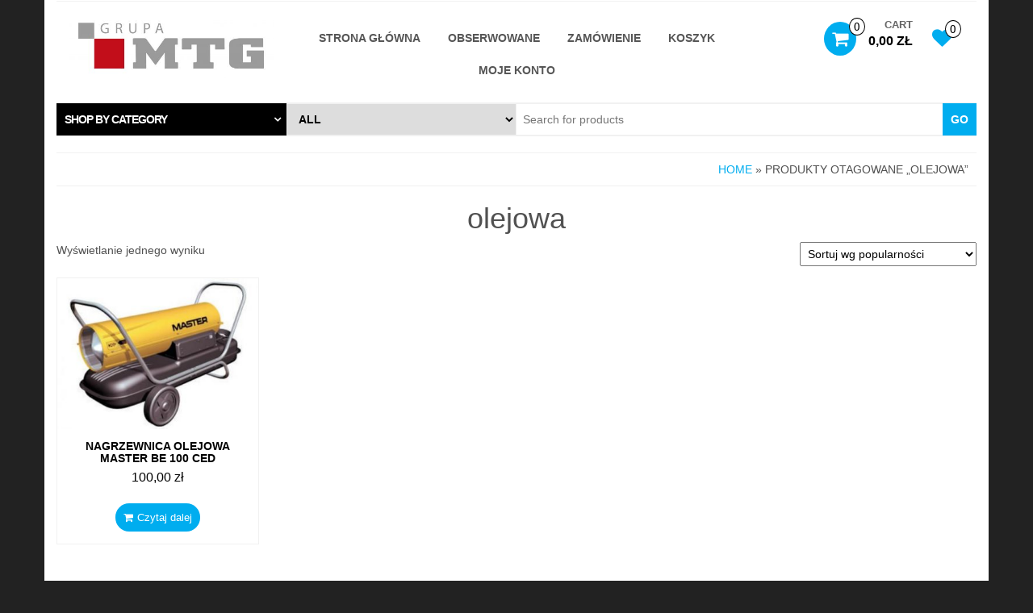

--- FILE ---
content_type: text/css
request_url: http://www.wypozyczalniamtg.pl/wp-content/plugins/woocommerce-rental-and-booking/assets/css/rental-global.css?ver=6.2.2
body_size: 229
content:

.order_item dt.variation-pickup_hidden_datetime, .order_item dd.variation-pickup_hidden_datetime,
.order_item dt.variation-return_hidden_datetime, .order_item dd.variation-return_hidden_datetime{
	display: none !important;
}





--- FILE ---
content_type: text/css
request_url: http://www.wypozyczalniamtg.pl/wp-content/plugins/woocommerce-rental-and-booking/assets/css/rental-style.css?ver=6.2.2
body_size: 1887
content:
.rnb-component-wrapper{
    margin-bottom: 15px;
}

button.btn-book-now{
	margin: 10px 0;
}

.today-price{
	display: inline-block;
	width: 100%;
	position: relative;
}

.show-today-price span{
	float: left;
}

.show-today-price .price {
	float: right;
	font-weight: bold;

}

.price-showing {
	margin-bottom: 20px !important;
	height: 190px;
	text-align: center;
}

.price-showing  .notice {
	position: relative;
	width: 100%;
	height: 100%;
	background: #ddd;
	display: block;
}

.item-pricing h5 {
	font-size: 20px !important;
	margin: 0  !important;
	padding-bottom: 10px;
}

.price-showing .back {
	background-color: #f3f3f3;
	padding: 10px;
	cursor: pointer;

}

.price-showing  .notice h3 {
	line-height: 190px;
	margin: 0;
	cursor: pointer;
}

.day-ranges-pricing-plan {
	width: 100%;
	float: left;
	text-align: left;
	line-height: 28px;
}

.day-ranges-pricing-plan span {
	font-size: 22px;
}

.cart {
	position: relative;
}

.cart h5 {
	padding-top: 20px;
}

.chosen-single b {
	position: relative;
	top: 6px;
}

.date-time-picker {
	position: relative;
	width: 50%;
	display: inline-block;
}

.date-time-picker .pick-up-date-picker,
.date-time-picker .drop-off-date-picker {
	width: 100%;
	float: left;
	padding-right: 10px;
	position: relative;

}

.date-time-picker .pick-up-time-picker,
.date-time-picker .drop-off-time-picker {
	float: left;
	width: 50%;
	position: relative;

}

.date-time-picker input {
	height: 33px;
	padding-left: 30px !important;
	background: #fff !important;
	box-shadow: 0 0px 3px rgba(0, 0, 0, 0.16) !important;
	font-size: 13px;
	border: 0;
	width: 100%;
}


.property-images {
	position: relative;
}

.property-images .prev-btn,
.property-images .next-btn {
	position: absolute;
	top: 40%;
  height: 50px;
  width: 50px;
  background: rgba(0,0,0, .5);
  color: #fff;
  font-size: 17px;
  border: 0;
  cursor: pointer;

}

.property-images .next-btn {
	right: 0;
}

.property-images .prev-btn {
	left: 0;
}

.woocommerce-tabs.wc-tabs-wrapper  {
	position: relative;
	margin: 30px 0;
}

.item-arrtributes ul,
.item-extras ul {
	margin: 0 !important;
	display: inline-block;
}

.item-extras ul.attributes, .item-arrtributes ul.attributes{
	width: 100%;
}

.item-arrtributes ul li ,
.item-extras ul li{
	list-style: none !important;
	margin: 0;
	padding: 5px 0;
	width: 31%;
	float: left;
}

.attribute-icon,
.attribute-name i {
	position: relative;
	margin-right: 10px;
	color: #333;
}


.custom-block {
	position: relative;
	display: inline-block;
	padding-left: 25px;
	width: 100%;
	font-size: 13px;
	   z-index: 99;
}

.custom-block p {
	margin: 0;
	float: left;
}

.custom-block  input {
	display: none !important;
}

.custom-block span {
  height: auto;
  width: auto;
  background: transparent;
  margin-bottom: 8px;
  font-weight: normal;
  color: #666;



}

/*.custom-block span.show_if_day {
  float: right;

}*/

.custom-block span:after {
  content: '';
  position: absolute;
  left: 0;
  top: 2px;
  height: 16px;
  width: 16px;
  border-radius: 3px;
  border: 1px solid #ddd;
}
.custom-block input[type="checkbox"]:checked + span:after {
  background: #27CCC0;
  border-color: #27CCC0;
  top: 2px;
  left: 0;
  line-height: 16px;
  text-align: center;
  font-size: 12px;
}

.custom-block input[type="checkbox"]:checked + span:before {
	content: "\f00c";
  font-family: 'FontAwesome';
  position: absolute;
  left: 3px;
  top: 2px;
  font-size: 10px;
  font-weight: normal;
  color: #fff;
  z-index: 999;
}


.btn-book-now {
	width: 100% !important;
}

button.btn-book-now[disabled]:hover {
	font-family: inherit !important;
	padding: .618em 1em !important;
}


.redqs-select-boxes {
	height: 34px;
	margin-bottom: 15px;
}



.xdsoft_datetimepicker .xdsoft_calendar th,
.xdsoft_datetimepicker .xdsoft_calendar td {
	background: #fff !important;
	border: 0 !important;
}

.xdsoft_datetimepicker .xdsoft_calendar td.xdsoft_current {
	background: #27CCC0 !important;
}

.pick-up-date-picker .fa ,
.pick-up-time-picker .fa,
.drop-off-date-picker .fa,
.drop-off-time-picker .fa {
	position: absolute;
	left: 9px;
	top: 9px;
	z-index: 99;
	font-size: 13px;
}

.pick-up-time-picker .fa,
.drop-off-time-picker .fa {
	font-size: 15px;
}



.xdsoft_datetimepicker .xdsoft_timepicker .xdsoft_time_box >div >div {
	background: transparent  !important;
	border-top: 0 !important;
}

.xdsoft_time_box {
	border: 0 !important;
}

.xdsoft_datetimepicker .xdsoft_timepicker .xdsoft_time_box >div >div.xdsoft_current {
	 background: #27CCC0 !important;
}


/* tweenty fithteen style */

.redq-pick-up-location h5,
.redq-drop-off-location h5,
.date-time-picker h5,
.date-time-picker h5,
.payable-extras h5 {
	margin: 0 !important;
	padding-bottom: 8px;
}

.additional-person , .payable-security_deposites {
	margin-bottom: 20px;
}


.redq-pick-up-location .chosen-single,
.redq-drop-off-location .chosen-single,
.additional-person  .chosen-single {
	height: 34px;
	line-height: 33px;
	background: #fff;
	border: 0;
	border-radius: 0;
	box-shadow: 0 0px 4px rgba(0, 0, 0, 0.16) !important;

}

.redq-pick-up-location .chosen-container.chosen-container-single,
.redq-drop-off-location .chosen-container.chosen-container-single,
.additional-person .chosen-container.chosen-container-single {
	width: 100% !important;
}

.redq-pick-up-location .chosen-container-active.chosen-with-drop .chosen-single ,
.redq-drop-off-location  .chosen-container-active.chosen-with-drop .chosen-single {
	background-image: none;
}

.booking-pricing-info{
    background: #ddd;
    padding: 10px;
    margin-top: 20px;
}

.booking-pricing-info p{
	font-weight: 200;
	padding-bottom: 0px;
}
form.cart .redq_add_to_cart_button{
	margin-top: 20px !important;
}

.redq_request_for_a_quote{
	margin: 15px 0 !important;
}

.single-product form.cart input{
	width: 100% !important;
}


.categories-attr{
    width: 100%;
    display: -webkit-flex;
    display: -moz-flex;
    display: -ms-flex;
    display: -o-flex;
    display: flex;
    justify-content: space-between;
    -ms-align-items: center;
    align-items: center;
    margin-bottom: 10px;
}

.categories-attr .custom-block{
    width: 100%;
    display: -webkit-inline-flex;
    display: -moz-inline-flex;
    display: -ms-inline-flex;
    display: -o-inline-flex;
    display: inline-flex;
    -ms-align-items: center;
    align-items: center;
    justify-content: space-between;
    padding-right: 10px;
    margin-bottom: 0;
}

.categories-attr .custom-block span{
    margin-bottom: 0;
}

.single-product form.cart .categories-attr .quantity{
    flex-shrink: 0;
    margin-right: 0;
}

.categories-attr .quantity input{
    padding: 2px 10px;

}

.rnb-attribute-image img{
    height: 20px;
    width: 20px;
}

.rnb-select-wrapper .select2.select2-container{
    width: 100% !important;
}

.rnb-select-wrapper .select2-container--default .select2-selection--single{
    height: 34px;
    line-height: 33px;
    background: #fff;
    border: 0;
    border-radius: 0;
    box-shadow: 0 0px 4px rgba(0, 0, 0, 0.16) !important;
}


.rnb-select-wrapper .select2-container .select2-selection--single .select2-selection__rendered{
    padding-top: 4px;
}

.rnb-select-wrapper .select2-container--default .select2-selection--single .select2-selection__arrow{
    top: 4px;
}



--- FILE ---
content_type: application/javascript
request_url: http://www.wypozyczalniamtg.pl/wp-content/plugins/woocommerce-rental-and-booking/assets/js/cost-handle.js?ver=1
body_size: 3913
content:
jQuery(document).ready(function($) {
	"use strict";
	$('.show_if_time').hide();
  	$('.redq_add_to_cart_button').attr('disabled','disabled');
	$('.redq_request_for_a_quote').attr('disabled','disabled');
  // $('.redq_add_to_cart_button').attr('disabled','disabled');

	var translated_strings = BOOKING_DATA.translated_strings,
		pricing_data = BOOKING_DATA.rnb_data.pricings,
		conditional_data = BOOKING_DATA.rnb_data.settings.conditions;

	$('form.cart').on('change',function(){

		var formData = $(this).serializeArray(),
			dataObj = {};

		$(formData).each(function(i, field){
		  	dataObj[field.name] = field.value;
		});

		/**
		 * Configuring data
		 *
		 * @since 1.0.3
		 * @return null
		 */
		var date_format;
			//quantity = dataObj.quantity;

		if(conditional_data.date_format.toLowerCase() === 'd/m/y'){
        	date_format = 'd/M/yyyy';
        }

        if(conditional_data.date_format.toLowerCase() === 'm/d/y'){
            date_format = 'MM/d/yyyy';
        }

        if(conditional_data.date_format.toLowerCase() === 'y/m/d'){
            date_format = 'yyyy/MM/d';
        }

		if(dataObj.dropoff_date == undefined){
			if(dataObj.pickup_time == undefined || dataObj.dropoff_time == undefined){
				dataObj.dropoff_date = dataObj.pickup_date;
			}else{
				dataObj.dropoff_date = dataObj.pickup_date;
			}
		}

		if(dataObj.pickup_date == undefined){
			if(dataObj.pickup_time == undefined || dataObj.dropoff_time == undefined){
				dataObj.pickup_date = dataObj.dropoff_date;
			}else{
				dataObj.pickup_date = dataObj.dropoff_date;
			}
		}

		if(dataObj.pickup_time == undefined){
			if(dataObj.pickup_time == undefined && dataObj.dropoff_time){
				dataObj.pickup_time = dataObj.dropoff_time;
			}else{
				dataObj.pickup_time = '';
			}
		}

		if(dataObj.dropoff_time == undefined){
			if(dataObj.dropoff_time == undefined && dataObj.pickup_time){
				dataObj.dropoff_time = dataObj.pickup_time;
			}else{
				dataObj.dropoff_time = '';
			}
		}


		// calcute days and prices
		if(dataObj.pickup_date != undefined && dataObj.pickup_date != '' && dataObj.dropoff_date != undefined && dataObj.dropoff_date != '' ){

			$('.booking-pricing-info').show();
			$('.single_add_to_cart_button').removeAttr('disabled','disabled');



			/**
			 * Handling days and hours
			 *
			 * @since 1.0.0
			 * @return null
			 */
			if(conditional_data.date_format == 'd/m/Y'){
				var splitPickupDate  = dataObj.pickup_date.split('/'),
					splitDropoffDate = dataObj.dropoff_date.split('/');

				if(parseInt(splitPickupDate[0]) < 13){
					var pickupDate = splitPickupDate[1]+'/'+splitPickupDate[0]+'/'+splitPickupDate[2];
				}else{
					var pickupDate  = Date.parse(dataObj.pickup_date).toString('M/d/yyyy');
				}

				if(parseInt(splitDropoffDate[0]) < 13){
					var dropoffDate = splitDropoffDate[1]+'/'+splitDropoffDate[0]+'/'+splitDropoffDate[2];
				}else{
					var	dropoffDate = Date.parse(dataObj.dropoff_date).toString('M/d/yyyy');
				}

			}else{
                                console.log(dataObj.pickup_date);
                                console.log(dataObj.dropoff_date);
                                
				var     pickupDate  = Date.parse(dataObj.pickup_date,'M/d/yyyy');                                
                                        dropoffDate = Date.parse(dataObj.dropoff_date,'M/d/yyyy');
			}

			if(dataObj.pickup_time != '' && dataObj.dropoff_time == ''){
				var	pickupTime  = dataObj.pickup_time,
					dropoffTime = pickupTime;
			}else{
				var	pickupTime  = dataObj.pickup_time,
					dropoffTime = dataObj.dropoff_time;
			}

			var pickupDateTime = pickupDate + ' ' +pickupTime,
				dropoffDateTime = dropoffDate + ' ' +dropoffTime;

			var start = new Date(pickupDateTime),
				end   = new Date(dropoffDateTime),
				diff  = end.getTime() - start.getTime(),
				hours = diff/3600000,
				days,total_hours;
                        console.log(start);
                        console.log(end);
			var enableSingleDayTimeBooking = conditional_data.single_day_booking;


			if(hours < 24){
				if(enableSingleDayTimeBooking == 'open'){
					days = 1;
				}else{
					days = 0;
					$('.show_if_time').show();
					total_hours = Math.ceil(hours);
				  	$('.additional_adults_info').trigger("chosen:updated");
				  	$('.additional_childs_info').trigger("chosen:updated");
				  	$('.show_adults_cost_if_day').hide();
				  	$('.show_adults_cost_if_time').show();
				  	$('.show_childs_cost_if_day').hide();
				  	$('.show_childs_cost_if_time').show();
				  	$('.show_if_day').children('span').hide();
				  	$('.single_add_to_cart_button').removeAttr('disabled','disabled');
				}
			}else{
			  	days = parseInt(hours/24);
			  	var extra_hours = hours%24;
			  	if(enableSingleDayTimeBooking == 'open'){
			  		if(extra_hours >= parseFloat(conditional_data.max_time_late) ){
				  		days = days + 1;
				  	}
			  	}else{
			  		if(extra_hours > parseFloat(conditional_data.max_time_late) ){
				  		days = days + 1;
				  	}
			  	}

			  	$('.show_adults_cost_if_day').show();
			  	$('.show_adults_cost_if_time').hide();
			  	$('.show_childs_cost_if_day').show();
			  	$('.show_childs_cost_if_time').hide();

			  	$('.additional_adults_info').trigger("chosen:updated");
			  	$('.additional_childs_info').trigger("chosen:updated");
			  	$('.show_if_day').children('span').show();
			  	$('.show_if_time').hide();
			}


			/**
			 * Handling book now button on/off
			 *
			 * @since 1.0.0
			 * @return null
			 */
			var selected_days = new Array(),
				flag = 0,
				format;

			if(conditional_data.date_format === 'Y/m/d'){
				format = 'yyyy/MM/dd';
			}

			if(conditional_data.date_format === 'm/d/Y'){
				format = 'MM/dd/yyyy';
			}

			if(conditional_data.date_format === 'd/m/Y'){
				format = 'dd/MM/yyyy';
			}

			for(var i = 0; i<parseInt(days) ; i++){
				if(i == 0){
					selected_days.push(Date.parse(dataObj.dropoff_date,'M/d/yyyy'));
				}else{
					selected_days.push(dropoffDate = Date.parse(dataObj.dropoff_date,'M/d/yyyy').add(i).day().toString(format));
				}
			}


			var error = new Array(),
				max_rental_days = conditional_data.max_book_days,
				min_rental_days = conditional_data.min_book_days;

			for (var i = 0; i < selected_days.length; i++) {
			    for (var j = 0; j < BOOKING_DATA.block_dates.length; j++) {
			    	if(flag==0){
				        if (selected_days[i] == BOOKING_DATA.block_dates[j]) {
				            error.push(translated_strings.unavailable_date_range);
				            flag = 1;
			          	}else{
			        		//$('.single_add_to_cart_button').removeAttr('disabled','disabled');
			        	}
			        }
			    }
			}


			if(parseInt(days) > parseInt(max_rental_days) )	{
				error.push(translated_strings.max_booking_days_exceed + ' ' + max_rental_days+' exceed');
			}

			if(parseInt(days) < parseInt(min_rental_days) )	{
				error.push(translated_strings.min_booking_days + ' ' + min_rental_days);
			}

			if(error.length > 0){
				for(var i=0; i<error.length; i++){
					sweetAlert(translated_strings.opps,error[i],"error");
				}
				$('.redq_add_to_cart_button').attr('disabled','disabled');
			}else{
				$('.redq_add_to_cart_button').removeAttr('disabled','disabled');
        		$('.redq_request_for_a_quote').removeAttr('disabled','disabled');
			}



			/**
			 * Handling resources
			 *
			 * @since 1.0.0
			 * @return null
			 */
			var extras_pricing_plan = {};
		    extras_pricing_plan.extras = $("input[name='extras[]']:checked").map(function(){

		    	var extras = {
		    		'name'  : $(this).data('name'),
		    		'cost'  : $(this).data('value'),
		    		'hourly_cost' : $(this).data('hourly-rate'),
		    		'applicable' : $(this).data('applicable'),
		    	}
		        return  extras;
		    }).get();


		    /**
			 * Handling categories
			 *
			 * @since 1.0.0
			 * @return null
			 */
			var categories_pricing = {};

		    categories_pricing.cat = $("input[name='categories[]']:checked").map(function(){

		    	var maxQty = $(this).parent().next('.quantity').children('input').attr('max');
		    	var qantityVal = $(this).parent().next('.quantity').children('input').val();

		    	if(parseInt(qantityVal) > parseInt(maxQty)) {
		    		$(this).parent().next('.quantity').children('input').css('border', '1px solid red');
		    		alert('Max value '+ maxQty  +' exceed');
		    		$('.redq_add_to_cart_button').attr('disabled','disabled');
		    	}else{
		    		$(this).parent().next('.quantity').children('input').css('border', '1px solid #bbb');
		    		$('.redq_add_to_cart_button').removeAttr('disabled','disabled');
		    	}

		    	var cat = {
		    		'name'  : $(this).data('name'),
		    		'cost'  : $(this).data('value'),
		    		'hourly_cost' : $(this).data('hourlyrate'),
		    		'applicable' : $(this).data('applicable'),
		    		'quantity' : $(this).parent().next('.quantity').children('input').val(),
		    	}

		    	var newValue = cat.name+'|'+cat.cost+'|'+cat.applicable+'|'+cat.hourly_cost+'|'+cat.quantity;
		    	$(this).val(newValue);

		        return  cat;
		    }).get();


		    /**
			 * Handling Adults
			 *
			 * @since 1.0.0
			 * @return null
			 */
		    var adults_cost      = $('.additional_adults_info').find(':selected').data('person_cost'),
		    	adults_count     = $('.additional_adults_info').find(':selected').data('person_count'),
		    	acost_applicable = $('.additional_adults_info').find(':selected').data('applicable');


		    /**
			 * Handling Childs
			 *
			 * @since 3.0.9
			 * @return null
			 */
		    var childs_cost      = $('.additional_childs_info').find(':selected').data('person_cost'),
		    	childs_count     = $('.additional_childs_info').find(':selected').data('person_count'),
		    	ccost_applicable = $('.additional_childs_info').find(':selected').data('applicable');


		    /**
			 * Handling location cost
			 *
			 * @since 1.0.0
			 * @return null
			 */
		    var pickup_cost  = $('.pickup_location').find(':selected').data('pickup-location-cost'),
		    	dropoff_cost = $('.dropoff_location').find(':selected').data('dropoff-location-cost');


		    /**
			 * Handling security_deposites
			 *
			 * @since 1.0.0
			 * @return null
			 */
			var security_deposites_pricing_plan = {};
		    security_deposites_pricing_plan.security_deposites = $("input[name='security_deposites[]']:checked").map(function(){
		    	var security_deposites = {
		    		'name'  : $(this).data('name'),
		    		'cost'  : $(this).data('value'),
		    		'hourly_cost' : $(this).data('hourly-rate'),
		    		'applicable' : $(this).data('applicable'),
		    	}
		        return  security_deposites;
		    }).get();


		    /**
			 * Calculate price discount
			 *
			 * @since 1.0.0
			 * @return number
			 */
			function calculate_price_discount(cost, price_discount){

				var flag = 0,
					discount_amount,
					discount_type;

				$.each(price_discount, function(index , value){
					if(flag == 0){
						if(parseInt(value.min_days) <= parseInt(days) && parseInt(value.max_days) >= parseInt(days)){
							discount_type = value.discount_type;
							discount_amount = value.discount_amount;
							flag = 1;
						}
					}
				});

				if(discount_type != undefined && discount_type && discount_amount != undefined && discount_amount){
					if(discount_type === 'percentage'){
						cost = cost - (cost*discount_amount)/100;
						$('p.discount-rate span').html(discount_amount + '%');
					}else{
						cost = cost - discount_amount;
						var currency = $('.currency-symbol').val();
						$('p.discount-rate span').html(accounting.formatMoney(discount_amount,currency));
					}
				}
				return cost;
			}



			/**
			 * Calculate resources and person cost
			 *
			 * @since 1.0.0
			 * @return number
			 */
			function calculate_third_party_cost(cost){

				if(pickup_cost != null && pickup_cost != undefined && pickup_cost){
					cost = parseFloat(cost) + parseFloat(pickup_cost);
				}

				if(dropoff_cost != null && dropoff_cost != undefined && dropoff_cost){
					cost = parseFloat(cost) + parseFloat(dropoff_cost);
				}

				if(categories_pricing.cat.length != 0){
					$.each(categories_pricing.cat , function(index, value){
						if(value.applicable == 'per_day'){
							value.cost = value.cost ? value.cost*value.quantity : 0;
							cost = parseFloat(cost) + parseInt(days)*parseFloat(value.cost);
						}else{
							value.cost = value.cost ? value.cost*value.quantity : 0;
							cost = parseFloat(cost) + parseFloat(value.cost);
						}
					});
				}

				if(extras_pricing_plan.extras.length != 0){
					$.each(extras_pricing_plan.extras , function(index, value){
						if(value.applicable == 'per_day'){
							value.cost = value.cost ? value.cost : 0;
							cost = parseFloat(cost) + parseInt(days)*parseFloat(value.cost);
						}else{
							value.cost = value.cost ? value.cost : 0;
							cost = parseFloat(cost) + parseFloat(value.cost);
						}
					});
				}

				if(adults_cost != null && adults_cost != undefined && adults_cost){
					if(acost_applicable == 'per_day'){
						cost = parseFloat(cost) + parseInt(days)*parseFloat(adults_cost);
					}else{
						cost = parseFloat(cost) + parseFloat(adults_cost);
					}
				}

				if(childs_cost != null && childs_cost != undefined && childs_cost){
					if(ccost_applicable == 'per_day'){
						cost = parseFloat(cost) + parseInt(days)*parseFloat(childs_cost);
					}else{
						cost = parseFloat(cost) + parseFloat(childs_cost);
					}
				}


				if(security_deposites_pricing_plan.security_deposites.length != 0){
					$.each(security_deposites_pricing_plan.security_deposites , function(index, value){
						if(value.applicable == 'per_day'){
							value.cost = value.cost ? value.cost : 0;
							cost = parseFloat(cost) + parseInt(days)*parseFloat(value.cost);
						}else{
							value.cost = value.cost ? value.cost : 0;
							cost = parseFloat(cost) + parseFloat(value.cost);
						}
					});
				}

				return cost;
			}


			/**
			 * Calculate hourly resources and person cost
			 *
			 * @since 1.0.0
			 * @return number
			 */
			function calculate_hourly_third_party_cost(cost){

				if(pickup_cost != null && pickup_cost != undefined && pickup_cost){
					cost = parseFloat(cost) + parseFloat(pickup_cost);
				}

				if(dropoff_cost != null && dropoff_cost != undefined && dropoff_cost){
					cost = parseFloat(cost) + parseFloat(dropoff_cost);
				}

				if(categories_pricing.cat.length != 0){
					$.each(categories_pricing.cat , function(index, value){
						if(value.applicable == 'per_day'){
							value.hourly_cost = value.hourly_cost ? value.hourly_cost*value.quantity : 0;
							cost = parseFloat(cost) + parseInt(total_hours)*parseFloat(value.hourly_cost);
						}else{
							value.hourly_cost = value.hourly_cost ? value.hourly_cost*value.quantity : 0;
							cost = parseFloat(cost) + parseFloat(value.hourly_cost);
						}
					});
				}

				if(extras_pricing_plan.extras.length != 0){
					$.each(extras_pricing_plan.extras , function(index, value){
						if(value.applicable == 'per_day'){
							cost = parseFloat(cost) + parseInt(total_hours)*parseFloat(value.hourly_cost);
						}else{
							cost = parseFloat(cost) + parseFloat(value.cost);
						}
					});
				}

				if(adults_cost != null && adults_cost != undefined && adults_cost){
					if(pcost_applicable == 'per_day'){
						cost = parseFloat(cost) + parseInt(total_hours)*parseFloat(adults_cost);
					}else{
						cost = parseFloat(cost) + parseFloat(adults_cost);
					}
				}

				if(childs_cost != null && childs_cost != undefined && childs_cost){
					if(ccost_applicable == 'per_day'){
						cost = parseFloat(cost) + parseInt(total_hours)*parseFloat(childs_cost);
					}else{
						cost = parseFloat(cost) + parseFloat(childs_cost);
					}
				}

				if(security_deposites_pricing_plan.security_deposites.length != 0){
					$.each(security_deposites_pricing_plan.security_deposites , function(index, value){
						if(value.applicable == 'per_day'){
							cost = parseFloat(cost) + parseInt(total_hours)*parseFloat(value.hourly_cost);
						}else{
							cost = parseFloat(cost) + parseFloat(value.cost);
						}
					});
				}

				return cost;
			}


		    /**
			 * Calculate day ranges pricing
			 *
			 * @since 1.0.0
			 * @return null
			 */
			if(pricing_data.pricing_type === 'days_range'){

				if(days > 0){
					var days_range = pricing_data.days_range,
						flag = 0,
						cost,
						max_days_check = new Array();

					$.each(days_range, function(index , value){
						max_days_check.push(parseInt(value.max_days));
					});

					if(days > Math.max.apply(Math,max_days_check)){
						$('.single_add_to_cart_button').attr('disabled','disabled');
				        sweetAlert(translated_strings.opps, translated_strings.max_booking_days_exceed, "error");
					}else{
						$('.single_add_to_cart_button').removeAttr('disabled','disabled');
					}

					$.each(days_range, function(index , value){
						if(flag == 0){
							if(value.cost_applicable === 'per_day'){
								if(parseInt(value.min_days) <= parseInt(days) && parseInt(value.max_days) >= parseInt(days)){
									cost = parseFloat(value.range_cost) * parseInt(days);
									flag = 1;
								}
							}else{
								if(parseInt(value.min_days) <= parseInt(days) && parseInt(value.max_days) >= parseInt(days)){
									cost = parseFloat(value.range_cost);
									flag = 1;
								}
							}
						}
					});

					var price_discount = pricing_data.price_discount;
					cost = calculate_price_discount(cost, price_discount);

					cost = calculate_third_party_cost(cost);
				}else{
					var cost = parseInt(total_hours)*parseFloat(pricing_data.hourly_price);
					cost = calculate_hourly_third_party_cost(cost);
				}
			}


			/**
			 * Calculate general pricing
			 *
			 * @since 1.0.0
			 * @return null
			 */
			if(pricing_data.pricing_type ==="general_pricing"){
				if(days > 0){
					var cost = parseInt(days)*parseFloat(pricing_data.general_pricing);
					var price_discount = pricing_data.price_discount;
					cost = calculate_price_discount(cost, price_discount);
					cost = calculate_third_party_cost(cost);
				}else{
					var cost = parseInt(total_hours)*parseFloat(pricing_data.hourly_price);
					cost = calculate_hourly_third_party_cost(cost);
				}
			}


			/**
			 * Calculate daily pricing
			 *
			 * @since 1.0.0
			 * @return null
			 */
			if(pricing_data.pricing_type ==="daily_pricing"){
				if(days > 0){
					var daily_pricing_plan = pricing_data.daily_pricing,
						cost = 0;

					for(var i=0; i<parseInt(days); i++){
						if(i == 0){
							var day = Date.parse(pickupDate).getDay();
						}else{
							var day = Date.parse(pickupDate).add(i).day().getDay();
						}
						switch(day){
							case 0:
								if(daily_pricing_plan.sunday != ''){
									cost = cost + parseFloat(daily_pricing_plan.sunday);
								}else{
									cost = cost + 0;
								}
								break;
							case 1:
								if(daily_pricing_plan.monday != ''){
									cost = cost + parseFloat(daily_pricing_plan.monday);
								}else{
									cost = cost + 0;
								}
								break;
							case 2:
								if(daily_pricing_plan.tuesday != ''){
									cost = cost + parseFloat(daily_pricing_plan.tuesday);
								}else{
									cost = cost + 0;
								}
								break;
							case 3:
								if(daily_pricing_plan.wednesday != ''){
									cost = cost + parseFloat(daily_pricing_plan.wednesday);
								}else{
									cost = cost + 0;
								}
								break;
							case 4:
								if(daily_pricing_plan.thursday != ''){
									cost = cost + parseFloat(daily_pricing_plan.thursday);
								}else{
									cost = cost + 0;
								}
								break;
							case 5:
								if(daily_pricing_plan.friday != ''){
									cost = cost + parseFloat(daily_pricing_plan.friday);
								}else{
									cost = cost + 0;
								}
								break;
							case 6:
								if(daily_pricing_plan.saturday != ''){
									cost = cost + parseFloat(daily_pricing_plan.saturday);
								}else{
									cost = cost + 0;
								}
								break;
							default:
								break;
						}
					}

					var price_discount = pricing_data.price_discount;
					cost = calculate_price_discount(cost, price_discount);

					cost = calculate_third_party_cost(cost);
				}else{
					var cost = parseInt(total_hours)*parseFloat(pricing_data.hourly_price);
					cost = calculate_hourly_third_party_cost(cost);
				}

			}


			/**
			 * Calculate monthly pricing
			 *
			 * @since 1.0.0
			 * @return null
			 */
			if(pricing_data.pricing_type === "monthly_pricing"){
				if(days > 0){
					var monthly_pricing_plan = pricing_data.monthly_pricing,
						cost = 0;

					for(var i = 0; i<parseInt(days) ; i++){
						if(i == 0){
							var month = Date.parse(pickupDate).getMonth();
						}else{
							var month = Date.parse(pickupDate).add(i).day().getMonth();
						}
						switch(month){
							case 0:
								if(monthly_pricing_plan.january != ''){
									cost = cost + parseFloat(monthly_pricing_plan.january);
								}else{
									cost = cost + 0;
								}
								break;
							case 1:
								if(monthly_pricing_plan.february != ''){
									cost = cost + parseFloat(monthly_pricing_plan.february);
								}else{
									cost = cost + 0;
								}
								break;
							case 2:
								if(monthly_pricing_plan.march != ''){
									cost = cost + parseFloat(monthly_pricing_plan.march);
								}else{
									cost = cost + 0;
								}
								break;
							case 3:
								if(monthly_pricing_plan.april != ''){
									cost = cost + parseFloat(monthly_pricing_plan.april);
								}else{
									cost = cost + 0;
								}
								break;
							case 4:
								if(monthly_pricing_plan.may != ''){
									cost = cost + parseFloat(monthly_pricing_plan.may);
								}else{
									cost = cost + 0;
								}
								break;
							case 5:
								if(monthly_pricing_plan.june != ''){
									cost = cost + parseFloat(monthly_pricing_plan.june);
								}else{
									cost = cost + 0;
								}
								break;
							case 6:
								if(monthly_pricing_plan.july != ''){
									cost = cost + parseFloat(monthly_pricing_plan.july);
								}else{
									cost = cost + 0;
								}
								break;
							case 7:
								if(monthly_pricing_plan.august != ''){
									cost = cost + parseFloat(monthly_pricing_plan.august);
								}else{
									cost = cost + 0;
								}
								break;
							case 8:
								if(monthly_pricing_plan.september != ''){
									cost = cost + parseFloat(monthly_pricing_plan.september);
								}else{
									cost = cost + 0;
								}
								break;
							case 9:
								if(monthly_pricing_plan.october != ''){
									cost = cost + parseFloat(monthly_pricing_plan.october);
								}else{
									cost = cost + 0;
								}
								break;
							case 10:
								if(monthly_pricing_plan.november != ''){
									cost = cost + parseFloat(monthly_pricing_plan.november);
								}else{
									cost = cost + 0;
								}
								break;
							case 11:
								if(monthly_pricing_plan.december != ''){
									cost = cost + parseFloat(monthly_pricing_plan.december);
								}else{
									cost = cost + 0;
								}
								break;
							default:
								break;
						}
					}
					//End for loop

					var price_discount = pricing_data.price_discount;
					cost = calculate_price_discount(cost, price_discount);
					cost = calculate_third_party_cost(cost);

				}else{
					var cost = parseInt(total_hours)*parseFloat(pricing_data.hourly_price);
					cost = calculate_hourly_third_party_cost(cost);
				}
			}


			var woocommerce_config = BOOKING_DATA.woocommerce_info;
			if(woocommerce_config.position === 'left'){
				var currencyFormat = "%s%v";
			}else{
				var currencyFormat = "%v%s";
			}

			var currencyOptions = {
				symbol : woocommerce_config.symbol,
				decimal : woocommerce_config.decimal,
				thousand: woocommerce_config.thousand,
				precision : woocommerce_config.number,
				format: currencyFormat,
			};

			$('.quote_price').val(cost);
			$('h3.booking_cost span').html(accounting.formatMoney(cost,currencyOptions));

		}else{


		}
	});

});

--- FILE ---
content_type: application/javascript
request_url: http://www.wypozyczalniamtg.pl/wp-content/plugins/woocommerce-rental-and-booking/assets/js/jquery.datetimepicker.full.js?ver=1
body_size: 24593
content:
/**
 * @preserve jQuery DateTimePicker plugin v2.4.5
 * @homepage http://xdsoft.net/jqplugins/datetimepicker/
 * (c) 2014, Chupurnov Valeriy.
 */
/*global document,window,jQuery,setTimeout,clearTimeout,HighlightedDate,getCurrentValue*/
;( function(factory) {
        if ( typeof define === 'function' && define.amd) {
            // AMD. Register as an anonymous module.
            define(['jquery', 'jquery-mousewheel', 'date-functions'], factory);
        } else if ( typeof exports === 'object') {
            // Node/CommonJS style for Browserify
            module.exports = factory;
        } else {
            // Browser globals
            factory(jQuery);
        }
    }(function($) {
        'use strict';
        var default_options = {
            i18n : {
                ar : {// Arabic
                    months : ["كانون الثاني", "شباط", "آذار", "نيسان", "مايو", "حزيران", "تموز", "آب", "أيلول", "تشرين الأول", "تشرين الثاني", "كانون الأول"],
                    dayOfWeekShort : ["ن", "ث", "ع", "خ", "ج", "س", "ح"],
                    dayOfWeek : ["الأحد", "الاثنين", "الثلاثاء", "الأربعاء", "الخميس", "الجمعة", "السبت", "الأحد"]
                },
                ro : {// Romanian
                    months : ["Ianuarie", "Februarie", "Martie", "Aprilie", "Mai", "Iunie", "Iulie", "August", "Septembrie", "Octombrie", "Noiembrie", "Decembrie"],
                    dayOfWeekShort : ["Du", "Lu", "Ma", "Mi", "Jo", "Vi", "Sâ"],
                    dayOfWeek : ["Duminică", "Luni", "Marţi", "Miercuri", "Joi", "Vineri", "Sâmbătă"]
                },
                id : {// Indonesian
                    months : ["Januari", "Februari", "Maret", "April", "Mei", "Juni", "Juli", "Agustus", "September", "Oktober", "November", "Desember"],
                    dayOfWeekShort : ["Min", "Sen", "Sel", "Rab", "Kam", "Jum", "Sab"],
                    dayOfWeek : ["Minggu", "Senin", "Selasa", "Rabu", "Kamis", "Jumat", "Sabtu"]
                },
                is : {// Icelandic
                    months : ["Janúar", "Febrúar", "Mars", "Apríl", "Maí", "Júní", "Júlí", "Ágúst", "September", "Október", "Nóvember", "Desember"],
                    dayOfWeekShort : ["Sun", "Mán", "Þrið", "Mið", "Fim", "Fös", "Lau"],
                    dayOfWeek : ["Sunnudagur", "Mánudagur", "Þriðjudagur", "Miðvikudagur", "Fimmtudagur", "Föstudagur", "Laugardagur"]
                },
                bg : {// Bulgarian
                    months : ["Януари", "Февруари", "Март", "Април", "Май", "Юни", "Юли", "Август", "Септември", "Октомври", "Ноември", "Декември"],
                    dayOfWeekShort : ["Нд", "Пн", "Вт", "Ср", "Чт", "Пт", "Сб"],
                    dayOfWeek : ["Неделя", "Понеделник", "Вторник", "Сряда", "Четвъртък", "Петък", "Събота"]
                },
                fa : {// Persian/Farsi
                    months : ['فروردین', 'اردیبهشت', 'خرداد', 'تیر', 'مرداد', 'شهریور', 'مهر', 'آبان', 'آذر', 'دی', 'بهمن', 'اسفند'],
                    dayOfWeekShort : ['یکشنبه', 'دوشنبه', 'سه شنبه', 'چهارشنبه', 'پنجشنبه', 'جمعه', 'شنبه'],
                    dayOfWeek : ["یک‌شنبه", "دوشنبه", "سه‌شنبه", "چهارشنبه", "پنج‌شنبه", "جمعه", "شنبه", "یک‌شنبه"]
                },
                ru : {// Russian
                    months : ['Январь', 'Февраль', 'Март', 'Апрель', 'Май', 'Июнь', 'Июль', 'Август', 'Сентябрь', 'Октябрь', 'Ноябрь', 'Декабрь'],
                    dayOfWeekShort : ["Вс", "Пн", "Вт", "Ср", "Чт", "Пт", "Сб"],
                    dayOfWeek : ["Воскресенье", "Понедельник", "Вторник", "Среда", "Четверг", "Пятница", "Суббота"]
                },
                uk : {// Ukrainian
                    months : ['Січень', 'Лютий', 'Березень', 'Квітень', 'Травень', 'Червень', 'Липень', 'Серпень', 'Вересень', 'Жовтень', 'Листопад', 'Грудень'],
                    dayOfWeekShort : ["Ндл", "Пнд", "Втр", "Срд", "Чтв", "Птн", "Сбт"],
                    dayOfWeek : ["Неділя", "Понеділок", "Вівторок", "Середа", "Четвер", "П'ятниця", "Субота"]
                },
                en : {// English
                    months : ["January", "February", "March", "April", "May", "June", "July", "August", "September", "October", "November", "December"],
                    dayOfWeekShort : ["Sun", "Mon", "Tue", "Wed", "Thu", "Fri", "Sat"],
                    dayOfWeek : ["Sunday", "Monday", "Tuesday", "Wednesday", "Thursday", "Friday", "Saturday"]
                },
                el : {// Ελληνικά
                    months : ["Ιανουάριος", "Φεβρουάριος", "Μάρτιος", "Απρίλιος", "Μάιος", "Ιούνιος", "Ιούλιος", "Αύγουστος", "Σεπτέμβριος", "Οκτώβριος", "Νοέμβριος", "Δεκέμβριος"],
                    dayOfWeekShort : ["Κυρ", "Δευ", "Τρι", "Τετ", "Πεμ", "Παρ", "Σαβ"],
                    dayOfWeek : ["Κυριακή", "Δευτέρα", "Τρίτη", "Τετάρτη", "Πέμπτη", "Παρασκευή", "Σάββατο"]
                },
                de : {// German
                    months : ['Januar', 'Februar', 'März', 'April', 'Mai', 'Juni', 'Juli', 'August', 'September', 'Oktober', 'November', 'Dezember'],
                    dayOfWeekShort : ["So", "Mo", "Di", "Mi", "Do", "Fr", "Sa"],
                    dayOfWeek : ["Sonntag", "Montag", "Dienstag", "Mittwoch", "Donnerstag", "Freitag", "Samstag"]
                },
                nl : {// Dutch
                    months : ["januari", "februari", "maart", "april", "mei", "juni", "juli", "augustus", "september", "oktober", "november", "december"],
                    dayOfWeekShort : ["zo", "ma", "di", "wo", "do", "vr", "za"],
                    dayOfWeek : ["zondag", "maandag", "dinsdag", "woensdag", "donderdag", "vrijdag", "zaterdag"]
                },
                tr : {// Turkish
                    months : ["Ocak", "Şubat", "Mart", "Nisan", "Mayıs", "Haziran", "Temmuz", "Ağustos", "Eylül", "Ekim", "Kasım", "Aralık"],
                    dayOfWeekShort : ["Paz", "Pts", "Sal", "Çar", "Per", "Cum", "Cts"],
                    dayOfWeek : ["Pazar", "Pazartesi", "Salı", "Çarşamba", "Perşembe", "Cuma", "Cumartesi"]
                },
                fr : {//French
                    months : ["Janvier", "Février", "Mars", "Avril", "Mai", "Juin", "Juillet", "Août", "Septembre", "Octobre", "Novembre", "Décembre"],
                    dayOfWeekShort : ["Dim", "Lun", "Mar", "Mer", "Jeu", "Ven", "Sam"],
                    dayOfWeek : ["dimanche", "lundi", "mardi", "mercredi", "jeudi", "vendredi", "samedi"]
                },
                es : {// Spanish
                    months : ["Enero", "Febrero", "Marzo", "Abril", "Mayo", "Junio", "Julio", "Agosto", "Septiembre", "Octubre", "Noviembre", "Diciembre"],
                    dayOfWeekShort : ["Dom", "Lun", "Mar", "Mié", "Jue", "Vie", "Sáb"],
                    dayOfWeek : ["Domingo", "Lunes", "Martes", "Miércoles", "Jueves", "Viernes", "Sábado"]
                },
                th : {// Thai
                    months : ['มกราคม', 'กุมภาพันธ์', 'มีนาคม', 'เมษายน', 'พฤษภาคม', 'มิถุนายน', 'กรกฎาคม', 'สิงหาคม', 'กันยายน', 'ตุลาคม', 'พฤศจิกายน', 'ธันวาคม'],
                    dayOfWeekShort : ['อา.', 'จ.', 'อ.', 'พ.', 'พฤ.', 'ศ.', 'ส.'],
                    dayOfWeek : ["อาทิตย์", "จันทร์", "อังคาร", "พุธ", "พฤหัส", "ศุกร์", "เสาร์", "อาทิตย์"]
                },
                pl : {// Polish
                    months : ["styczeń", "luty", "marzec", "kwiecień", "maj", "czerwiec", "lipiec", "sierpień", "wrzesień", "październik", "listopad", "grudzień"],
                    dayOfWeekShort : ["nd", "pn", "wt", "śr", "cz", "pt", "sb"],
                    dayOfWeek : ["niedziela", "poniedziałek", "wtorek", "środa", "czwartek", "piątek", "sobota"]
                },
                pt : {// Portuguese
                    months : ["Janeiro", "Fevereiro", "Março", "Abril", "Maio", "Junho", "Julho", "Agosto", "Setembro", "Outubro", "Novembro", "Dezembro"],
                    dayOfWeekShort : ["Dom", "Seg", "Ter", "Qua", "Qui", "Sex", "Sab"],
                    dayOfWeek : ["Domingo", "Segunda", "Terça", "Quarta", "Quinta", "Sexta", "Sábado"]
                },
                ch : {// Simplified Chinese
                    months : ["一月", "二月", "三月", "四月", "五月", "六月", "七月", "八月", "九月", "十月", "十一月", "十二月"],
                    dayOfWeekShort : ["日", "一", "二", "三", "四", "五", "六"]
                },
                se : {// Swedish
                    months : ["Januari", "Februari", "Mars", "April", "Maj", "Juni", "Juli", "Augusti", "September", "Oktober", "November", "December"],
                    dayOfWeekShort : ["Sön", "Mån", "Tis", "Ons", "Tor", "Fre", "Lör"]
                },
                kr : {// Korean
                    months : ["1월", "2월", "3월", "4월", "5월", "6월", "7월", "8월", "9월", "10월", "11월", "12월"],
                    dayOfWeekShort : ["일", "월", "화", "수", "목", "금", "토"],
                    dayOfWeek : ["일요일", "월요일", "화요일", "수요일", "목요일", "금요일", "토요일"]
                },
                it : {// Italian
                    months : ["Gennaio", "Febbraio", "Marzo", "Aprile", "Maggio", "Giugno", "Luglio", "Agosto", "Settembre", "Ottobre", "Novembre", "Dicembre"],
                    dayOfWeekShort : ["Dom", "Lun", "Mar", "Mer", "Gio", "Ven", "Sab"],
                    dayOfWeek : ["Domenica", "Lunedì", "Martedì", "Mercoledì", "Giovedì", "Venerdì", "Sabato"]
                },
                da : {// Dansk
                    months : ["January", "Februar", "Marts", "April", "Maj", "Juni", "July", "August", "September", "Oktober", "November", "December"],
                    dayOfWeekShort : ["Søn", "Man", "Tir", "Ons", "Tor", "Fre", "Lør"],
                    dayOfWeek : ["søndag", "mandag", "tirsdag", "onsdag", "torsdag", "fredag", "lørdag"]
                },
                no : {// Norwegian
                    months : ["Januar", "Februar", "Mars", "April", "Mai", "Juni", "Juli", "August", "September", "Oktober", "November", "Desember"],
                    dayOfWeekShort : ["Søn", "Man", "Tir", "Ons", "Tor", "Fre", "Lør"],
                    dayOfWeek : ['Søndag', 'Mandag', 'Tirsdag', 'Onsdag', 'Torsdag', 'Fredag', 'Lørdag']
                },
                ja : {// Japanese
                    months : ["1月", "2月", "3月", "4月", "5月", "6月", "7月", "8月", "9月", "10月", "11月", "12月"],
                    dayOfWeekShort : ["日", "月", "火", "水", "木", "金", "土"],
                    dayOfWeek : ["日曜", "月曜", "火曜", "水曜", "木曜", "金曜", "土曜"]
                },
                vi : {// Vietnamese
                    months : ["Tháng 1", "Tháng 2", "Tháng 3", "Tháng 4", "Tháng 5", "Tháng 6", "Tháng 7", "Tháng 8", "Tháng 9", "Tháng 10", "Tháng 11", "Tháng 12"],
                    dayOfWeekShort : ["CN", "T2", "T3", "T4", "T5", "T6", "T7"],
                    dayOfWeek : ["Chủ nhật", "Thứ hai", "Thứ ba", "Thứ tư", "Thứ năm", "Thứ sáu", "Thứ bảy"]
                },
                sl : {// Slovenščina
                    months : ["Januar", "Februar", "Marec", "April", "Maj", "Junij", "Julij", "Avgust", "September", "Oktober", "November", "December"],
                    dayOfWeekShort : ["Ned", "Pon", "Tor", "Sre", "Čet", "Pet", "Sob"],
                    dayOfWeek : ["Nedelja", "Ponedeljek", "Torek", "Sreda", "Četrtek", "Petek", "Sobota"]
                },
                cs : {// Čeština
                    months : ["Leden", "Únor", "Březen", "Duben", "Květen", "Červen", "Červenec", "Srpen", "Září", "Říjen", "Listopad", "Prosinec"],
                    dayOfWeekShort : ["Ne", "Po", "Út", "St", "Čt", "Pá", "So"]
                },
                hu : {// Hungarian
                    months : ["Január", "Február", "Március", "Április", "Május", "Június", "Július", "Augusztus", "Szeptember", "Október", "November", "December"],
                    dayOfWeekShort : ["Va", "Hé", "Ke", "Sze", "Cs", "Pé", "Szo"],
                    dayOfWeek : ["vasárnap", "hétfő", "kedd", "szerda", "csütörtök", "péntek", "szombat"]
                },
                az : {//Azerbaijanian (Azeri)
                    months : ["Yanvar", "Fevral", "Mart", "Aprel", "May", "Iyun", "Iyul", "Avqust", "Sentyabr", "Oktyabr", "Noyabr", "Dekabr"],
                    dayOfWeekShort : ["B", "Be", "Ça", "Ç", "Ca", "C", "Ş"],
                    dayOfWeek : ["Bazar", "Bazar ertəsi", "Çərşənbə axşamı", "Çərşənbə", "Cümə axşamı", "Cümə", "Şənbə"]
                },
                bs : {//Bosanski
                    months : ["Januar", "Februar", "Mart", "April", "Maj", "Jun", "Jul", "Avgust", "Septembar", "Oktobar", "Novembar", "Decembar"],
                    dayOfWeekShort : ["Ned", "Pon", "Uto", "Sri", "Čet", "Pet", "Sub"],
                    dayOfWeek : ["Nedjelja", "Ponedjeljak", "Utorak", "Srijeda", "Četvrtak", "Petak", "Subota"]
                },
                ca : {//Català
                    months : ["Gener", "Febrer", "Març", "Abril", "Maig", "Juny", "Juliol", "Agost", "Setembre", "Octubre", "Novembre", "Desembre"],
                    dayOfWeekShort : ["Dg", "Dl", "Dt", "Dc", "Dj", "Dv", "Ds"],
                    dayOfWeek : ["Diumenge", "Dilluns", "Dimarts", "Dimecres", "Dijous", "Divendres", "Dissabte"]
                },
                'en-GB' : {//English (British)
                    months : ["January", "February", "March", "April", "May", "June", "July", "August", "September", "October", "November", "December"],
                    dayOfWeekShort : ["Sun", "Mon", "Tue", "Wed", "Thu", "Fri", "Sat"],
                    dayOfWeek : ["Sunday", "Monday", "Tuesday", "Wednesday", "Thursday", "Friday", "Saturday"]
                },
                et : {//"Eesti"
                    months : ["Jaanuar", "Veebruar", "Märts", "Aprill", "Mai", "Juuni", "Juuli", "August", "September", "Oktoober", "November", "Detsember"],
                    dayOfWeekShort : ["P", "E", "T", "K", "N", "R", "L"],
                    dayOfWeek : ["Pühapäev", "Esmaspäev", "Teisipäev", "Kolmapäev", "Neljapäev", "Reede", "Laupäev"]
                },
                eu : {//Euskara
                    months : ["Urtarrila", "Otsaila", "Martxoa", "Apirila", "Maiatza", "Ekaina", "Uztaila", "Abuztua", "Iraila", "Urria", "Azaroa", "Abendua"],
                    dayOfWeekShort : ["Ig.", "Al.", "Ar.", "Az.", "Og.", "Or.", "La."],
                    dayOfWeek : ['Igandea', 'Astelehena', 'Asteartea', 'Asteazkena', 'Osteguna', 'Ostirala', 'Larunbata']
                },
                fi : {//Finnish (Suomi)
                    months : ["Tammikuu", "Helmikuu", "Maaliskuu", "Huhtikuu", "Toukokuu", "Kesäkuu", "Heinäkuu", "Elokuu", "Syyskuu", "Lokakuu", "Marraskuu", "Joulukuu"],
                    dayOfWeekShort : ["Su", "Ma", "Ti", "Ke", "To", "Pe", "La"],
                    dayOfWeek : ["sunnuntai", "maanantai", "tiistai", "keskiviikko", "torstai", "perjantai", "lauantai"]
                },
                gl : {//Galego
                    months : ["Xan", "Feb", "Maz", "Abr", "Mai", "Xun", "Xul", "Ago", "Set", "Out", "Nov", "Dec"],
                    dayOfWeekShort : ["Dom", "Lun", "Mar", "Mer", "Xov", "Ven", "Sab"],
                    dayOfWeek : ["Domingo", "Luns", "Martes", "Mércores", "Xoves", "Venres", "Sábado"]
                },
                hr : {//Hrvatski
                    months : ["Siječanj", "Veljača", "Ožujak", "Travanj", "Svibanj", "Lipanj", "Srpanj", "Kolovoz", "Rujan", "Listopad", "Studeni", "Prosinac"],
                    dayOfWeekShort : ["Ned", "Pon", "Uto", "Sri", "Čet", "Pet", "Sub"],
                    dayOfWeek : ["Nedjelja", "Ponedjeljak", "Utorak", "Srijeda", "Četvrtak", "Petak", "Subota"]
                },
                ko : {//Korean (한국어)
                    months : ["1월", "2월", "3월", "4월", "5월", "6월", "7월", "8월", "9월", "10월", "11월", "12월"],
                    dayOfWeekShort : ["일", "월", "화", "수", "목", "금", "토"],
                    dayOfWeek : ["일요일", "월요일", "화요일", "수요일", "목요일", "금요일", "토요일"]
                },
                lt : {//Lithuanian (lietuvių)
                    months : ["Sausio", "Vasario", "Kovo", "Balandžio", "Gegužės", "Birželio", "Liepos", "Rugpjūčio", "Rugsėjo", "Spalio", "Lapkričio", "Gruodžio"],
                    dayOfWeekShort : ["Sek", "Pir", "Ant", "Tre", "Ket", "Pen", "Šeš"],
                    dayOfWeek : ["Sekmadienis", "Pirmadienis", "Antradienis", "Trečiadienis", "Ketvirtadienis", "Penktadienis", "Šeštadienis"]
                },
                lv : {//Latvian (Latviešu)
                    months : ["Janvāris", "Februāris", "Marts", "Aprīlis ", "Maijs", "Jūnijs", "Jūlijs", "Augusts", "Septembris", "Oktobris", "Novembris", "Decembris"],
                    dayOfWeekShort : ["Sv", "Pr", "Ot", "Tr", "Ct", "Pk", "St"],
                    dayOfWeek : ["Svētdiena", "Pirmdiena", "Otrdiena", "Trešdiena", "Ceturtdiena", "Piektdiena", "Sestdiena"]
                },
                mk : {//Macedonian (Македонски)
                    months : ["јануари", "февруари", "март", "април", "мај", "јуни", "јули", "август", "септември", "октомври", "ноември", "декември"],
                    dayOfWeekShort : ["нед", "пон", "вто", "сре", "чет", "пет", "саб"],
                    dayOfWeek : ["Недела", "Понеделник", "Вторник", "Среда", "Четврток", "Петок", "Сабота"]
                },
                mn : {//Mongolian (Монгол)
                    months : ["1-р сар", "2-р сар", "3-р сар", "4-р сар", "5-р сар", "6-р сар", "7-р сар", "8-р сар", "9-р сар", "10-р сар", "11-р сар", "12-р сар"],
                    dayOfWeekShort : ["Дав", "Мяг", "Лха", "Пүр", "Бсн", "Бям", "Ням"],
                    dayOfWeek : ["Даваа", "Мягмар", "Лхагва", "Пүрэв", "Баасан", "Бямба", "Ням"]
                },
                'pt-BR' : {//Português(Brasil)
                    months : ["Janeiro", "Fevereiro", "Março", "Abril", "Maio", "Junho", "Julho", "Agosto", "Setembro", "Outubro", "Novembro", "Dezembro"],
                    dayOfWeekShort : ["Dom", "Seg", "Ter", "Qua", "Qui", "Sex", "Sáb"],
                    dayOfWeek : ["Domingo", "Segunda", "Terça", "Quarta", "Quinta", "Sexta", "Sábado"]
                },
                sk : {//Slovenčina
                    months : ["Január", "Február", "Marec", "Apríl", "Máj", "Jún", "Júl", "August", "September", "Október", "November", "December"],
                    dayOfWeekShort : ["Ne", "Po", "Ut", "St", "Št", "Pi", "So"],
                    dayOfWeek : ["Nedeľa", "Pondelok", "Utorok", "Streda", "Štvrtok", "Piatok", "Sobota"]
                },
                sq : {//Albanian (Shqip)
                    months : ["Janar", "Shkurt", "Mars", "Prill", "Maj", "Qershor", "Korrik", "Gusht", "Shtator", "Tetor", "Nëntor", "Dhjetor"],
                    dayOfWeekShort : ["Die", "Hën", "Mar", "Mër", "Enj", "Pre", "Shtu"],
                    dayOfWeek : ["E Diel", "E Hënë", "E Martē", "E Mërkurë", "E Enjte", "E Premte", "E Shtunë"]
                },
                'sr-YU' : {//Serbian (Srpski)
                    months : ["Januar", "Februar", "Mart", "April", "Maj", "Jun", "Jul", "Avgust", "Septembar", "Oktobar", "Novembar", "Decembar"],
                    dayOfWeekShort : ["Ned", "Pon", "Uto", "Sre", "čet", "Pet", "Sub"],
                    dayOfWeek : ["Nedelja", "Ponedeljak", "Utorak", "Sreda", "Četvrtak", "Petak", "Subota"]
                },
                sr : {//Serbian Cyrillic (Српски)
                    months : ["јануар", "фебруар", "март", "април", "мај", "јун", "јул", "август", "септембар", "октобар", "новембар", "децембар"],
                    dayOfWeekShort : ["нед", "пон", "уто", "сре", "чет", "пет", "суб"],
                    dayOfWeek : ["Недеља", "Понедељак", "Уторак", "Среда", "Четвртак", "Петак", "Субота"]
                },
                sv : {//Svenska
                    months : ["Januari", "Februari", "Mars", "April", "Maj", "Juni", "Juli", "Augusti", "September", "Oktober", "November", "December"],
                    dayOfWeekShort : ["Sön", "Mån", "Tis", "Ons", "Tor", "Fre", "Lör"],
                    dayOfWeek : ["Söndag", "Måndag", "Tisdag", "Onsdag", "Torsdag", "Fredag", "Lördag"]
                },
                'zh-TW' : {//Traditional Chinese (繁體中文)
                    months : ["一月", "二月", "三月", "四月", "五月", "六月", "七月", "八月", "九月", "十月", "十一月", "十二月"],
                    dayOfWeekShort : ["日", "一", "二", "三", "四", "五", "六"],
                    dayOfWeek : ["星期日", "星期一", "星期二", "星期三", "星期四", "星期五", "星期六"]
                },
                zh : {//Simplified Chinese (简体中文)
                    months : ["一月", "二月", "三月", "四月", "五月", "六月", "七月", "八月", "九月", "十月", "十一月", "十二月"],
                    dayOfWeekShort : ["日", "一", "二", "三", "四", "五", "六"],
                    dayOfWeek : ["星期日", "星期一", "星期二", "星期三", "星期四", "星期五", "星期六"]
                },
                he : {//Hebrew (עברית)
                    months : ['ינואר', 'פברואר', 'מרץ', 'אפריל', 'מאי', 'יוני', 'יולי', 'אוגוסט', 'ספטמבר', 'אוקטובר', 'נובמבר', 'דצמבר'],
                    dayOfWeekShort : ['א\'', 'ב\'', 'ג\'', 'ד\'', 'ה\'', 'ו\'', 'שבת'],
                    dayOfWeek : ["ראשון", "שני", "שלישי", "רביעי", "חמישי", "שישי", "שבת", "ראשון"]
                },
                hy : {// Armenian
                    months : ["Հունվար", "Փետրվար", "Մարտ", "Ապրիլ", "Մայիս", "Հունիս", "Հուլիս", "Օգոստոս", "Սեպտեմբեր", "Հոկտեմբեր", "Նոյեմբեր", "Դեկտեմբեր"],
                    dayOfWeekShort : ["Կի", "Երկ", "Երք", "Չոր", "Հնգ", "Ուրբ", "Շբթ"],
                    dayOfWeek : ["Կիրակի", "Երկուշաբթի", "Երեքշաբթի", "Չորեքշաբթի", "Հինգշաբթի", "Ուրբաթ", "Շաբաթ"]
                },
                kg : {// Kyrgyz
                    months : ['Үчтүн айы', 'Бирдин айы', 'Жалган Куран', 'Чын Куран', 'Бугу', 'Кулжа', 'Теке', 'Баш Оона', 'Аяк Оона', 'Тогуздун айы', 'Жетинин айы', 'Бештин айы'],
                    dayOfWeekShort : ["Жек", "Дүй", "Шей", "Шар", "Бей", "Жум", "Ише"],
                    dayOfWeek : ["Жекшемб", "Дүйшөмб", "Шейшемб", "Шаршемб", "Бейшемби", "Жума", "Ишенб"]
                }
            },
            value : '',
            rtl : false,

            format : 'Y/m/d H:i',
            formatTime : 'H:i',
            formatDate : 'Y/m/d',

            startDate : false, // new Date(), '1986/12/08', '-1970/01/05','-1970/01/05',
            step : 60,
            monthChangeSpinner : true,

            closeOnDateSelect : false,
            closeOnTimeSelect : true,
            closeOnWithoutClick : true,
            closeOnInputClick : true,

            timepicker : true,
            datepicker : true,
            weeks : false,

            defaultTime : false, // use formatTime format (ex. '10:00' for formatTime:   'H:i')
            defaultDate : false, // use formatDate format (ex new Date() or '1986/12/08' or '-1970/01/05' or '-1970/01/05')

            minDate : false,
            maxDate : false,
            minTime : false,
            maxTime : false,
            disabledMinTime : false,
            disabledMaxTime : false,

            allowTimes : [],
            opened : false,
            initTime : true,
            inline : false,
            theme : '',

            onSelectDate : function() {
            },
            onSelectTime : function() {
            },
            onChangeMonth : function() {
            },
            onChangeYear : function() {
            },
            onChangeDateTime : function() {
            },
            onShow : function() {
            },
            onClose : function() {
            },
            onGenerate : function() {
            },

            withoutCopyright : true,
            inverseButton : false,
            hours12 : false,
            next : 'xdsoft_next',
            prev : 'xdsoft_prev',
            dayOfWeekStart : 0,
            parentID : 'body',
            timeHeightInTimePicker : 25,
            timepickerScrollbar : true,
            todayButton : true,
            prevButton : true,
            nextButton : true,
            defaultSelect : true,

            scrollMonth : true,
            scrollTime : true,
            scrollInput : true,

            lazyInit : false,
            mask : false,
            validateOnBlur : true,
            allowBlank : true,
            yearStart : 1950,
            yearEnd : 2050,
            monthStart : 0,
            monthEnd : 11,
            style : '',
            id : '',
            fixed : false,
            roundTime : 'round', // ceil, floor
            className : '',
            weekends : [],
            highlightedDates : [],
            highlightedPeriods : [],
            disabledDates : [],
            disabledWeekDays : [],
            yearOffset : 0,
            beforeShowDay : null,

            enterLikeTab : true,
            showApplyButton : false
        };

        var globalLocaleDefault = 'en',
            globalLocale = 'en';
        // for locale settings
        $.datetimepicker = {
            setLocale : function(locale) {
                globalLocale = default_options.i18n[locale] ? locale : globalLocaleDefault;
                // Override Parse and Format Library entities
                Date.monthNames = default_options.i18n[globalLocale].months;
                Date.dayNames = default_options.i18n[globalLocale].dayOfWeek;
            }
        };

        // fix for ie8
        if (!window.getComputedStyle) {
            window.getComputedStyle = function(el, pseudo) {
                this.el = el;
                this.getPropertyValue = function(prop) {
                    var re = /(\-([a-z]){1})/g;
                    if (prop === 'float') {
                        prop = 'styleFloat';
                    }
                    if (re.test(prop)) {
                        prop = prop.replace(re, function(a, b, c) {
                            return c.toUpperCase();
                        });
                    }
                    return el.currentStyle[prop] || null;
                };
                return this;
            };
        }
        if (!Array.prototype.indexOf) {
            Array.prototype.indexOf = function(obj, start) {
                var i,
                    j;
                for ( i = (start || 0),
                j = this.length; i < j; i += 1) {
                    if (this[i] === obj) {
                        return i;
                    }
                }
                return -1;
            };
        }
        Date.prototype.countDaysInMonth = function() {
            return new Date(this.getFullYear(), this.getMonth() + 1, 0).getDate();
        };
        $.fn.xdsoftScroller = function(percent) {
            return this.each(function() {
                var timeboxparent = $(this),
                    pointerEventToXY = function(e) {
                    var out = {
                        x : 0,
                        y : 0
                    },
                        touch;
                    if (e.type === 'touchstart' || e.type === 'touchmove' || e.type === 'touchend' || e.type === 'touchcancel') {
                        touch = e.originalEvent.touches[0] || e.originalEvent.changedTouches[0];
                        out.x = touch.clientX;
                        out.y = touch.clientY;
                    } else if (e.type === 'mousedown' || e.type === 'mouseup' || e.type === 'mousemove' || e.type === 'mouseover' || e.type === 'mouseout' || e.type === 'mouseenter' || e.type === 'mouseleave') {
                        out.x = e.clientX;
                        out.y = e.clientY;
                    }
                    return out;
                },
                    move = 0,
                    timebox,
                    parentHeight,
                    height,
                    scrollbar,
                    scroller,
                    maximumOffset = 100,
                    start = false,
                    startY = 0,
                    startTop = 0,
                    h1 = 0,
                    touchStart = false,
                    startTopScroll = 0,
                    calcOffset = function() {
                };
                if (percent === 'hide') {
                    timeboxparent.find('.xdsoft_scrollbar').hide();
                    return;
                }
                if (!$(this).hasClass('xdsoft_scroller_box')) {
                    timebox = timeboxparent.children().eq(0);
                    parentHeight = timeboxparent[0].clientHeight;
                    height = timebox[0].offsetHeight;
                    scrollbar = $('<div class="xdsoft_scrollbar"></div>');
                    scroller = $('<div class="xdsoft_scroller"></div>');
                    scrollbar.append(scroller);

                    timeboxparent.addClass('xdsoft_scroller_box').append(scrollbar);
                    calcOffset = function calcOffset(event) {
                        var offset = pointerEventToXY(event).y - startY + startTopScroll;
                        if (offset < 0) {
                            offset = 0;
                        }
                        if (offset + scroller[0].offsetHeight > h1) {
                            offset = h1 - scroller[0].offsetHeight;
                        }
                        timeboxparent.trigger('scroll_element.xdsoft_scroller', [ maximumOffset ? offset / maximumOffset : 0]);
                    };

                    scroller.on('touchstart.xdsoft_scroller mousedown.xdsoft_scroller', function(event) {
                        if (!parentHeight) {
                            timeboxparent.trigger('resize_scroll.xdsoft_scroller', [percent]);
                        }

                        startY = pointerEventToXY(event).y;
                        startTopScroll = parseInt(scroller.css('margin-top'), 10);
                        h1 = scrollbar[0].offsetHeight;

                        if (event.type === 'mousedown') {
                            if (document) {
                                $(document.body).addClass('xdsoft_noselect');
                            }
                            $([document.body, window]).on('mouseup.xdsoft_scroller', function arguments_callee() {
                                $([document.body, window]).off('mouseup.xdsoft_scroller', arguments_callee).off('mousemove.xdsoft_scroller', calcOffset).removeClass('xdsoft_noselect');
                            });
                            $(document.body).on('mousemove.xdsoft_scroller', calcOffset);
                        } else {
                            touchStart = true;
                            event.stopPropagation();
                            event.preventDefault();
                        }
                    }).on('touchmove', function(event) {
                        if (touchStart) {
                            event.preventDefault();
                            calcOffset(event);
                        }
                    }).on('touchend touchcancel', function(event) {
                        touchStart = false;
                        startTopScroll = 0;
                    });

                    timeboxparent.on('scroll_element.xdsoft_scroller', function(event, percentage) {
                        if (!parentHeight) {
                            timeboxparent.trigger('resize_scroll.xdsoft_scroller', [percentage, true]);
                        }
                        percentage = percentage > 1 ? 1 : (percentage < 0 || isNaN(percentage)) ? 0 : percentage;

                        scroller.css('margin-top', maximumOffset * percentage);

                        setTimeout(function() {
                            timebox.css('marginTop', -parseInt((timebox[0].offsetHeight - parentHeight) * percentage, 10));
                        }, 10);
                    }).on('resize_scroll.xdsoft_scroller', function(event, percentage, noTriggerScroll) {
                        var percent,
                            sh;
                        parentHeight = timeboxparent[0].clientHeight;
                        height = timebox[0].offsetHeight;
                        percent = parentHeight / height;
                        sh = percent * scrollbar[0].offsetHeight;
                        if (percent > 1) {
                            scroller.hide();
                        } else {
                            scroller.show();
                            scroller.css('height', parseInt(sh > 10 ? sh : 10, 10));
                            maximumOffset = scrollbar[0].offsetHeight - scroller[0].offsetHeight;
                            if (noTriggerScroll !== true) {
                                timeboxparent.trigger('scroll_element.xdsoft_scroller', [percentage || Math.abs(parseInt(timebox.css('marginTop'), 10)) / (height - parentHeight)]);
                            }
                        }
                    });

                    timeboxparent.on('mousewheel', function(event) {
                        var top = Math.abs(parseInt(timebox.css('marginTop'), 10));

                        top = top - (event.deltaY * 20);
                        if (top < 0) {
                            top = 0;
                        }

                        timeboxparent.trigger('scroll_element.xdsoft_scroller', [top / (height - parentHeight)]);
                        event.stopPropagation();
                        return false;
                    });

                    timeboxparent.on('touchstart', function(event) {
                        start = pointerEventToXY(event);
                        startTop = Math.abs(parseInt(timebox.css('marginTop'), 10));
                    });

                    timeboxparent.on('touchmove', function(event) {
                        if (start) {
                            event.preventDefault();
                            var coord = pointerEventToXY(event);
                            timeboxparent.trigger('scroll_element.xdsoft_scroller', [(startTop - (coord.y - start.y)) / (height - parentHeight)]);
                        }
                    });

                    timeboxparent.on('touchend touchcancel', function(event) {
                        start = false;
                        startTop = 0;
                    });
                }
                timeboxparent.trigger('resize_scroll.xdsoft_scroller', [percent]);
            });
        };

        $.fn.datetimepicker = function(opt) {
            var KEY0 = 48,
                KEY9 = 57,
                _KEY0 = 96,
                _KEY9 = 105,
                CTRLKEY = 17,
                DEL = 46,
                ENTER = 13,
                ESC = 27,
                BACKSPACE = 8,
                ARROWLEFT = 37,
                ARROWUP = 38,
                ARROWRIGHT = 39,
                ARROWDOWN = 40,
                TAB = 9,
                F5 = 116,
                AKEY = 65,
                CKEY = 67,
                VKEY = 86,
                ZKEY = 90,
                YKEY = 89,
                ctrlDown = false,
                options = ($.isPlainObject(opt) || !opt) ? $.extend(true, {}, default_options, opt) : $.extend(true, {}, default_options),

                lazyInitTimer = 0,
                createDateTimePicker,
                destroyDateTimePicker,

                lazyInit = function(input) {
                input.on('open.xdsoft focusin.xdsoft mousedown.xdsoft', function initOnActionCallback(event) {
                    if (input.is(':disabled') || input.data('xdsoft_datetimepicker')) {
                        return;
                    }
                    clearTimeout(lazyInitTimer);
                    lazyInitTimer = setTimeout(function() {

                        if (!input.data('xdsoft_datetimepicker')) {
                            createDateTimePicker(input);
                        }
                        input.off('open.xdsoft focusin.xdsoft mousedown.xdsoft', initOnActionCallback).trigger('open.xdsoft');
                    }, 100);
                });
            };

            createDateTimePicker = function(input) {
                var datetimepicker = $('<div class="xdsoft_datetimepicker xdsoft_noselect"></div>'),
                    xdsoft_copyright = $('<div class="xdsoft_copyright"><a target="_blank" href="http://xdsoft.net/jqplugins/datetimepicker/">xdsoft.net</a></div>'),
                    datepicker = $('<div class="xdsoft_datepicker active"></div>'),
                    mounth_picker = $('<div class="xdsoft_mounthpicker"><button type="button" class="xdsoft_prev"></button><button type="button" class="xdsoft_today_button"></button>' + '<div class="xdsoft_label xdsoft_month"><span></span><i></i></div>' + '<div class="xdsoft_label xdsoft_year"><span></span><i></i></div>' + '<button type="button" class="xdsoft_next"></button></div>'),
                    calendar = $('<div class="xdsoft_calendar"></div>'),
                    timepicker = $('<div class="xdsoft_timepicker active"><button type="button" class="xdsoft_prev"></button><div class="xdsoft_time_box"></div><button type="button" class="xdsoft_next"></button></div>'),
                    timeboxparent = timepicker.find('.xdsoft_time_box').eq(0),
                    timebox = $('<div class="xdsoft_time_variant"></div>'),
                    applyButton = $('<button type="button" class="xdsoft_save_selected blue-gradient-button">Save Selected</button>'),
                /*scrollbar = $('<div class="xdsoft_scrollbar"></div>'),
                 scroller = $('<div class="xdsoft_scroller"></div>'),*/
                    monthselect = $('<div class="xdsoft_select xdsoft_monthselect"><div></div></div>'),
                    yearselect = $('<div class="xdsoft_select xdsoft_yearselect"><div></div></div>'),
                    triggerAfterOpen = false,
                    XDSoft_datetime,
                //scroll_element,
                    xchangeTimer,
                    timerclick,
                    current_time_index,
                    setPos,
                    timer = 0,
                    timer1 = 0,
                    _xdsoft_datetime;

                if (options.id) {
                    datetimepicker.attr('id', options.id);
                }
                if (options.style) {
                    datetimepicker.attr('style', options.style);
                }
                if (options.weeks) {
                    datetimepicker.addClass('xdsoft_showweeks');
                }
                if (options.rtl) {
                    datetimepicker.addClass('xdsoft_rtl');
                }
                datetimepicker.addClass('xdsoft_' + options.theme);
                datetimepicker.addClass(options.className);

                mounth_picker.find('.xdsoft_month span').after(monthselect);
                mounth_picker.find('.xdsoft_year span').after(yearselect);

                mounth_picker.find('.xdsoft_month,.xdsoft_year').on('mousedown.xdsoft', function(event) {
                    var select = $(this).find('.xdsoft_select').eq(0),
                        val = 0,
                        top = 0,
                        visible = select.is(':visible'),
                        items,
                        i;

                    mounth_picker.find('.xdsoft_select').hide();
                    if (_xdsoft_datetime.currentTime) {
                        val = _xdsoft_datetime.currentTime[$(this).hasClass('xdsoft_month') ? 'getMonth' : 'getFullYear']();
                    }

                    select[visible ? 'hide' : 'show']();
                    for ( items = select.find('div.xdsoft_option'),
                    i = 0; i < items.length; i += 1) {
                        if (items.eq(i).data('value') === val) {
                            break;
                        } else {
                            top += items[0].offsetHeight;
                        }
                    }

                    select.xdsoftScroller(top / (select.children()[0].offsetHeight - (select[0].clientHeight)));
                    event.stopPropagation();
                    return false;
                });

                mounth_picker.find('.xdsoft_select').xdsoftScroller().on('mousedown.xdsoft', function(event) {
                    event.stopPropagation();
                    event.preventDefault();
                }).on('mousedown.xdsoft', '.xdsoft_option', function(event) {

                    if (_xdsoft_datetime.currentTime === undefined || _xdsoft_datetime.currentTime === null) {
                        _xdsoft_datetime.currentTime = _xdsoft_datetime.now();
                    }

                    var year = _xdsoft_datetime.currentTime.getFullYear();
                    if (_xdsoft_datetime && _xdsoft_datetime.currentTime) {
                        _xdsoft_datetime.currentTime[$(this).parent().parent().hasClass('xdsoft_monthselect') ? 'setMonth' : 'setFullYear']($(this).data('value'));
                    }

                    $(this).parent().parent().hide();

                    datetimepicker.trigger('xchange.xdsoft');
                    if (options.onChangeMonth && $.isFunction(options.onChangeMonth)) {
                        options.onChangeMonth.call(datetimepicker, _xdsoft_datetime.currentTime, datetimepicker.data('input'));
                    }

                    if (year !== _xdsoft_datetime.currentTime.getFullYear() && $.isFunction(options.onChangeYear)) {
                        options.onChangeYear.call(datetimepicker, _xdsoft_datetime.currentTime, datetimepicker.data('input'));
                    }
                });

                datetimepicker.setOptions = function(_options) {
                    var highlightedDates = {},
                        getCaretPos = function(input) {
                        try {
                            if (document.selection && document.selection.createRange) {
                                var range = document.selection.createRange();
                                return range.getBookmark().charCodeAt(2) - 2;
                            }
                            if (input.setSelectionRange) {
                                return input.selectionStart;
                            }
                        } catch (e) {
                            return 0;
                        }
                    },
                        setCaretPos = function(node, pos) {
                        node = ( typeof node === "string" || node instanceof String) ? document.getElementById(node) : node;
                        if (!node) {
                            return false;
                        }
                        if (node.createTextRange) {
                            var textRange = node.createTextRange();
                            textRange.collapse(true);
                            textRange.moveEnd('character', pos);
                            textRange.moveStart('character', pos);
                            textRange.select();
                            return true;
                        }
                        if (node.setSelectionRange) {
                            node.setSelectionRange(pos, pos);
                            return true;
                        }
                        return false;
                    },
                        isValidValue = function(mask, value) {
                        var reg = mask.replace(/([\[\]\/\{\}\(\)\-\.\+]{1})/g, '\\$1').replace(/_/g, '{digit+}').replace(/([0-9]{1})/g, '{digit$1}').replace(/\{digit([0-9]{1})\}/g, '[0-$1_]{1}').replace(/\{digit[\+]\}/g, '[0-9_]{1}');
                        return (new RegExp(reg)).test(value);
                    };
                    options = $.extend(true, {}, options, _options);

                    if (_options.allowTimes && $.isArray(_options.allowTimes) && _options.allowTimes.length) {
                        options.allowTimes = $.extend(true, [], _options.allowTimes);
                    }

                    if (_options.weekends && $.isArray(_options.weekends) && _options.weekends.length) {
                        options.weekends = $.extend(true, [], _options.weekends);
                    }

                    if (_options.highlightedDates && $.isArray(_options.highlightedDates) && _options.highlightedDates.length) {
                        $.each(_options.highlightedDates, function(index, value) {
                            var splitData = $.map(value.split(','), $.trim),
                                exDesc,
                                hDate = new HighlightedDate(Date.parseDate(splitData[0], options.formatDate), splitData[1], splitData[2]), // date, desc, style
                                keyDate = hDate.date.dateFormat(options.formatDate);
                            if (highlightedDates[keyDate] !== undefined) {
                                exDesc = highlightedDates[keyDate].desc;
                                if (exDesc && exDesc.length && hDate.desc && hDate.desc.length) {
                                    highlightedDates[keyDate].desc = exDesc + "\n" + hDate.desc;
                                }
                            } else {
                                highlightedDates[keyDate] = hDate;
                            }
                        });

                        options.highlightedDates = $.extend(true, [], highlightedDates);
                    }

                    if (_options.highlightedPeriods && $.isArray(_options.highlightedPeriods) && _options.highlightedPeriods.length) {
                        highlightedDates = $.extend(true, [], options.highlightedDates);
                        $.each(_options.highlightedPeriods, function(index, value) {
                            var dateTest, // start date
                                dateEnd,
                                desc,
                                hDate,
                                keyDate,
                                exDesc,
                                style;
                            if ($.isArray(value)) {
                                dateTest = value[0];
                                dateEnd = value[1];
                                desc = value[2];
                                style = value[3];
                            } else {
                                var splitData = $.map(value.split(','), $.trim);
                                dateTest = Date.parseDate(splitData[0], options.formatDate);
                                dateEnd = Date.parseDate(splitData[1], options.formatDate);
                                desc = splitData[2];
                                style = splitData[3];
                            }

                            while (dateTest <= dateEnd) {
                                hDate = new HighlightedDate(dateTest, desc, style);
                                keyDate = dateTest.dateFormat(options.formatDate);
                                dateTest.setDate(dateTest.getDate() + 1);
                                if (highlightedDates[keyDate] !== undefined) {
                                    exDesc = highlightedDates[keyDate].desc;
                                    if (exDesc && exDesc.length && hDate.desc && hDate.desc.length) {
                                        highlightedDates[keyDate].desc = exDesc + "\n" + hDate.desc;
                                    }
                                } else {
                                    highlightedDates[keyDate] = hDate;
                                }
                            }
                        });

                        options.highlightedDates = $.extend(true, [], highlightedDates);
                    }

                    if (_options.disabledDates && $.isArray(_options.disabledDates) && _options.disabledDates.length) {
                        options.disabledDates = $.extend(true, [], _options.disabledDates);
                    }

                    if (_options.disabledWeekDays && $.isArray(_options.disabledWeekDays) && _options.disabledWeekDays.length) {
                        options.disabledWeekDays = $.extend(true, [], _options.disabledWeekDays);
                    }

                    if ((options.open || options.opened) && (!options.inline)) {
                        input.trigger('open.xdsoft');
                    }

                    if (options.inline) {
                        triggerAfterOpen = true;
                        datetimepicker.addClass('xdsoft_inline');
                        input.after(datetimepicker).hide();
                    }

                    if (options.inverseButton) {
                        options.next = 'xdsoft_prev';
                        options.prev = 'xdsoft_next';
                    }

                    if (options.datepicker) {
                        datepicker.addClass('active');
                    } else {
                        datepicker.removeClass('active');
                    }

                    if (options.timepicker) {
                        timepicker.addClass('active');
                    } else {
                        timepicker.removeClass('active');
                    }

                    if (options.value) {
                        _xdsoft_datetime.setCurrentTime(options.value);
                        if (input && input.val) {
                            input.val(_xdsoft_datetime.str);
                        }
                    }

                    if (isNaN(options.dayOfWeekStart)) {
                        options.dayOfWeekStart = 0;
                    } else {
                        options.dayOfWeekStart = parseInt(options.dayOfWeekStart, 10) % 7;
                    }

                    if (!options.timepickerScrollbar) {
                        timeboxparent.xdsoftScroller('hide');
                    }

                    if (options.minDate && /^[\+\-](.*)$/.test(options.minDate)) {
                        console.log(_xdsoft_datetime.strToDateTime(options.minDate).dateFormat(options.formatDate));
                        options.minDate = _xdsoft_datetime.strToDateTime(options.minDate).dateFormat(options.formatDate);
                    }

                    if (options.maxDate && /^[\+\-](.*)$/.test(options.maxDate)) {
                        console.log(_xdsoft_datetime.strToDateTime(options.maxDate).dateFormat(options.formatDate));    
                        options.maxDate = _xdsoft_datetime.strToDateTime(options.maxDate).dateFormat(options.formatDate);
                    }

                    applyButton.toggle(options.showApplyButton);

                    mounth_picker.find('.xdsoft_today_button').css('visibility', !options.todayButton ? 'hidden' : 'visible');

                    mounth_picker.find('.' + options.prev).css('visibility', !options.prevButton ? 'hidden' : 'visible');

                    mounth_picker.find('.' + options.next).css('visibility', !options.nextButton ? 'hidden' : 'visible');

                    if (options.mask) {
                        input.off('keydown.xdsoft');

                        if (options.mask === true) {
                            options.mask = options.format.replace(/Y/g, '9999').replace(/F/g, '9999').replace(/m/g, '19').replace(/d/g, '39').replace(/H/g, '29').replace(/i/g, '59').replace(/s/g, '59');
                        }

                        if ($.type(options.mask) === 'string') {
                            if (!isValidValue(options.mask, input.val())) {
                                input.val(options.mask.replace(/[0-9]/g, '_'));
                            }

                            input.on('keydown.xdsoft', function(event) {
                                var val = this.value,
                                    key = event.which,
                                    pos,
                                    digit;

                                if (((key >= KEY0 && key <= KEY9) || (key >= _KEY0 && key <= _KEY9)) || (key === BACKSPACE || key === DEL)) {
                                    pos = getCaretPos(this);
                                    digit = (key !== BACKSPACE && key !== DEL) ? String.fromCharCode((_KEY0 <= key && key <= _KEY9) ? key - KEY0 : key) : '_';

                                    if ((key === BACKSPACE || key === DEL) && pos) {
                                        pos -= 1;
                                        digit = '_';
                                    }

                                    while (/[^0-9_]/.test(options.mask.substr(pos, 1)) && pos < options.mask.length && pos > 0) {
                                        pos += (key === BACKSPACE || key === DEL) ? -1 : 1;
                                    }

                                    val = val.substr(0, pos) + digit + val.substr(pos + 1);
                                    if ($.trim(val) === '') {
                                        val = options.mask.replace(/[0-9]/g, '_');
                                    } else {
                                        if (pos === options.mask.length) {
                                            event.preventDefault();
                                            return false;
                                        }
                                    }

                                    pos += (key === BACKSPACE || key === DEL) ? 0 : 1;
                                    while (/[^0-9_]/.test(options.mask.substr(pos, 1)) && pos < options.mask.length && pos > 0) {
                                        pos += (key === BACKSPACE || key === DEL) ? -1 : 1;
                                    }

                                    if (isValidValue(options.mask, val)) {
                                        this.value = val;
                                        setCaretPos(this, pos);
                                    } else if ($.trim(val) === '') {
                                        this.value = options.mask.replace(/[0-9]/g, '_');
                                    } else {
                                        input.trigger('error_input.xdsoft');
                                    }
                                } else {
                                    if (([AKEY, CKEY, VKEY, ZKEY, YKEY].indexOf(key) !== -1 && ctrlDown) || [ESC, ARROWUP, ARROWDOWN, ARROWLEFT, ARROWRIGHT, F5, CTRLKEY, TAB, ENTER].indexOf(key) !== -1) {
                                        return true;
                                    }
                                }

                                event.preventDefault();
                                return false;
                            });
                        }
                    }
                    if (options.validateOnBlur) {
                        input.off('blur.xdsoft').on('blur.xdsoft', function() {
                            if (options.allowBlank && !$.trim($(this).val()).length) {
                                $(this).val(null);
                                datetimepicker.data('xdsoft_datetime').empty();
                            } else if (!Date.parseDate($(this).val(), options.format)) {
                                var splittedHours = +([$(this).val()[0], $(this).val()[1]].join('')),
                                    splittedMinutes = +([$(this).val()[2], $(this).val()[3]].join(''));

                                // parse the numbers as 0312 => 03:12
                                if (!options.datepicker && options.timepicker && splittedHours >= 0 && splittedHours < 24 && splittedMinutes >= 0 && splittedMinutes < 60) {
                                    $(this).val([splittedHours, splittedMinutes].map(function(item) {
                                        return item > 9 ? item : '0' + item;
                                    }).join(':'));
                                } else {
                                    $(this).val((_xdsoft_datetime.now()).dateFormat(options.format));
                                }

                                datetimepicker.data('xdsoft_datetime').setCurrentTime($(this).val());
                            } else {
                                datetimepicker.data('xdsoft_datetime').setCurrentTime($(this).val());
                            }

                            datetimepicker.trigger('changedatetime.xdsoft');
                        });
                    }
                    options.dayOfWeekStartPrev = (options.dayOfWeekStart === 0) ? 6 : options.dayOfWeekStart - 1;

                    datetimepicker.trigger('xchange.xdsoft').trigger('afterOpen.xdsoft');
                };

                datetimepicker.data('options', options).on('mousedown.xdsoft', function(event) {
                    event.stopPropagation();
                    event.preventDefault();
                    yearselect.hide();
                    monthselect.hide();
                    return false;
                });

                //scroll_element = timepicker.find('.xdsoft_time_box');
                timeboxparent.append(timebox);
                timeboxparent.xdsoftScroller();

                datetimepicker.on('afterOpen.xdsoft', function() {
                    timeboxparent.xdsoftScroller();
                });

                datetimepicker.append(datepicker).append(timepicker);

                if (options.withoutCopyright !== true) {
                    datetimepicker.append(xdsoft_copyright);
                }

                datepicker.append(mounth_picker).append(calendar).append(applyButton);

                $(options.parentID).append(datetimepicker);

                XDSoft_datetime = function() {
                    var _this = this;
                    _this.now = function(norecursion) {
                        var d = new Date(),
                            date,
                            time;

                        if (!norecursion && options.defaultDate) {
                            date = _this.strToDateTime(options.defaultDate);
                            d.setFullYear(date.getFullYear());
                            d.setMonth(date.getMonth());
                            d.setDate(date.getDate());
                        }

                        if (options.yearOffset) {
                            d.setFullYear(d.getFullYear() + options.yearOffset);
                        }

                        if (!norecursion && options.defaultTime) {
                            time = _this.strtotime(options.defaultTime);
                            d.setHours(time.getHours());
                            d.setMinutes(time.getMinutes());
                        }
                        return d;
                    };

                    _this.isValidDate = function(d) {
                        if (Object.prototype.toString.call(d) !== "[object Date]") {
                            return false;
                        }
                        return !isNaN(d.getTime());
                    };

                    _this.setCurrentTime = function(dTime) {
                        _this.currentTime = ( typeof dTime === 'string') ? _this.strToDateTime(dTime) : _this.isValidDate(dTime) ? dTime : _this.now();
                        datetimepicker.trigger('xchange.xdsoft');
                    };

                    _this.empty = function() {
                        _this.currentTime = null;
                    };

                    _this.getCurrentTime = function(dTime) {
                        return _this.currentTime;
                    };

                    _this.nextMonth = function() {

                        if (_this.currentTime === undefined || _this.currentTime === null) {
                            _this.currentTime = _this.now();
                        }

                        var month = _this.currentTime.getMonth() + 1,
                            year;
                        if (month === 12) {
                            _this.currentTime.setFullYear(_this.currentTime.getFullYear() + 1);
                            month = 0;
                        }

                        year = _this.currentTime.getFullYear();

                        _this.currentTime.setDate(Math.min(new Date(_this.currentTime.getFullYear(), month + 1, 0).getDate(), _this.currentTime.getDate()));
                        _this.currentTime.setMonth(month);

                        if (options.onChangeMonth && $.isFunction(options.onChangeMonth)) {
                            options.onChangeMonth.call(datetimepicker, _xdsoft_datetime.currentTime, datetimepicker.data('input'));
                        }

                        if (year !== _this.currentTime.getFullYear() && $.isFunction(options.onChangeYear)) {
                            options.onChangeYear.call(datetimepicker, _xdsoft_datetime.currentTime, datetimepicker.data('input'));
                        }

                        datetimepicker.trigger('xchange.xdsoft');
                        return month;
                    };

                    _this.prevMonth = function() {

                        if (_this.currentTime === undefined || _this.currentTime === null) {
                            _this.currentTime = _this.now();
                        }

                        var month = _this.currentTime.getMonth() - 1;
                        if (month === -1) {
                            _this.currentTime.setFullYear(_this.currentTime.getFullYear() - 1);
                            month = 11;
                        }
                        _this.currentTime.setDate(Math.min(new Date(_this.currentTime.getFullYear(), month + 1, 0).getDate(), _this.currentTime.getDate()));
                        _this.currentTime.setMonth(month);
                        if (options.onChangeMonth && $.isFunction(options.onChangeMonth)) {
                            options.onChangeMonth.call(datetimepicker, _xdsoft_datetime.currentTime, datetimepicker.data('input'));
                        }
                        datetimepicker.trigger('xchange.xdsoft');
                        return month;
                    };

                    _this.getWeekOfYear = function(datetime) {
                        var onejan = new Date(datetime.getFullYear(), 0, 1);
                        return Math.ceil((((datetime - onejan) / 86400000) + onejan.getDay() + 1) / 7);
                    };

                    _this.strToDateTime = function(sDateTime) {
                        var tmpDate = [],
                            timeOffset,
                            currentTime;

                        if (sDateTime && sDateTime instanceof Date && _this.isValidDate(sDateTime)) {
                            return sDateTime;
                        }

                        tmpDate = /^(\+|\-)(.*)$/.exec(sDateTime);
                        if (tmpDate) {
                            tmpDate[2] = Date.parseDate(tmpDate[2], options.formatDate);
                        }
                        if (tmpDate && tmpDate[2]) {
                            timeOffset = tmpDate[2].getTime() - (tmpDate[2].getTimezoneOffset()) * 60000;
                            currentTime = new Date((_this.now(true)).getTime() + parseInt(tmpDate[1] + '1', 10) * timeOffset);
                        } else {
                            currentTime = sDateTime ? Date.parseDate(sDateTime, options.format) : _this.now();
                        }

                        if (!_this.isValidDate(currentTime)) {
                            currentTime = _this.now();
                        }

                        return currentTime;
                    };

                    _this.strToDate = function(sDate) {
                        if (sDate && sDate instanceof Date && _this.isValidDate(sDate)) {
                            return sDate;
                        }

                        var currentTime = sDate ? Date.parseDate(sDate, options.formatDate) : _this.now(true);
                        if (!_this.isValidDate(currentTime)) {
                            currentTime = _this.now(true);
                        }
                        return currentTime;
                    };

                    _this.strtotime = function(sTime) {
                        if (sTime && sTime instanceof Date && _this.isValidDate(sTime)) {
                            return sTime;
                        }
                        var currentTime = sTime ? Date.parseDate(sTime, options.formatTime) : _this.now(true);
                        if (!_this.isValidDate(currentTime)) {
                            currentTime = _this.now(true);
                        }
                        return currentTime;
                    };

                    _this.str = function() {
                        return _this.currentTime.dateFormat(options.format);
                    };
                    _this.currentTime = this.now();
                };

                _xdsoft_datetime = new XDSoft_datetime();

                applyButton.on('click', function(e) {//pathbrite
                    e.preventDefault();
                    datetimepicker.data('changed', true);
                    _xdsoft_datetime.setCurrentTime(getCurrentValue());
                    input.val(_xdsoft_datetime.str());
                    datetimepicker.trigger('close.xdsoft');
                });
                mounth_picker.find('.xdsoft_today_button').on('mousedown.xdsoft', function() {
                    datetimepicker.data('changed', true);
                    _xdsoft_datetime.setCurrentTime(0);
                    datetimepicker.trigger('afterOpen.xdsoft');
                }).on('dblclick.xdsoft', function() {
                    var currentDate = _xdsoft_datetime.getCurrentTime(),
                        minDate,
                        maxDate;
                    currentDate = new Date(currentDate.getFullYear(), currentDate.getMonth(), currentDate.getDate());
                    minDate = _xdsoft_datetime.strToDate(options.minDate);
                    minDate = new Date(minDate.getFullYear(), minDate.getMonth(), minDate.getDate());
                    if (currentDate < minDate) {
                        return;
                    }
                    maxDate = _xdsoft_datetime.strToDate(options.maxDate);
                    maxDate = new Date(maxDate.getFullYear(), maxDate.getMonth(), maxDate.getDate());
                    if (currentDate > maxDate) {
                        return;
                    }
                    input.val(_xdsoft_datetime.str());
                    input.trigger('change');
                    datetimepicker.trigger('close.xdsoft');
                });
                mounth_picker.find('.xdsoft_prev,.xdsoft_next').on('mousedown.xdsoft', function() {
                    var $this = $(this),
                        timer = 0,
                        stop = false; ( function arguments_callee1(v) {
                            if ($this.hasClass(options.next)) {
                                _xdsoft_datetime.nextMonth();
                            } else if ($this.hasClass(options.prev)) {
                                _xdsoft_datetime.prevMonth();
                            }
                            if (options.monthChangeSpinner) {
                                if (!stop) {
                                    timer = setTimeout(arguments_callee1, v || 100);
                                }
                            }
                        }(500));

                    $([document.body, window]).on('mouseup.xdsoft', function arguments_callee2() {
                        clearTimeout(timer);
                        stop = true;
                        $([document.body, window]).off('mouseup.xdsoft', arguments_callee2);
                    });
                });

                timepicker.find('.xdsoft_prev,.xdsoft_next').on('mousedown.xdsoft', function() {
                    var $this = $(this),
                        timer = 0,
                        stop = false,
                        period = 110; ( function arguments_callee4(v) {
                            var pheight = timeboxparent[0].clientHeight,
                                height = timebox[0].offsetHeight,
                                top = Math.abs(parseInt(timebox.css('marginTop'), 10));
                            if ($this.hasClass(options.next) && (height - pheight) - options.timeHeightInTimePicker >= top) {
                                timebox.css('marginTop', '-' + (top + options.timeHeightInTimePicker) + 'px');
                            } else if ($this.hasClass(options.prev) && top - options.timeHeightInTimePicker >= 0) {
                                timebox.css('marginTop', '-' + (top - options.timeHeightInTimePicker) + 'px');
                            }
                            timeboxparent.trigger('scroll_element.xdsoft_scroller', [Math.abs(parseInt(timebox.css('marginTop'), 10) / (height - pheight))]);
                            period = (period > 10) ? 10 : period - 10;
                            if (!stop) {
                                timer = setTimeout(arguments_callee4, v || period);
                            }
                        }(500));
                    $([document.body, window]).on('mouseup.xdsoft', function arguments_callee5() {
                        clearTimeout(timer);
                        stop = true;
                        $([document.body, window]).off('mouseup.xdsoft', arguments_callee5);
                    });
                });

                xchangeTimer = 0;
                // base handler - generating a calendar and timepicker
                datetimepicker.on('xchange.xdsoft', function(event) {
                    clearTimeout(xchangeTimer);
                    xchangeTimer = setTimeout(function() {

                        if (_xdsoft_datetime.currentTime === undefined || _xdsoft_datetime.currentTime === null) {
                            _xdsoft_datetime.currentTime = _xdsoft_datetime.now();
                        }

                        var table = '',
                            start = new Date(_xdsoft_datetime.currentTime.getFullYear(), _xdsoft_datetime.currentTime.getMonth(), 1, 12, 0, 0),
                            i = 0,
                            j,
                            today = _xdsoft_datetime.now(),
                            maxDate = false,
                            minDate = false,
                            hDate,
                            day,
                            d,
                            y,
                            m,
                            w,
                            classes = [],
                            customDateSettings,
                            newRow = true,
                            time = '',
                            h = '',
                            line_time,
                            description;

                        while (start.getDay() !== options.dayOfWeekStart) {
                            start.setDate(start.getDate() - 1);
                        }

                        table += '<table><thead><tr>';

                        if (options.weeks) {
                            table += '<th></th>';
                        }

                        for ( j = 0; j < 7; j += 1) {
                            table += '<th>' + options.i18n[globalLocale].dayOfWeekShort[(j + options.dayOfWeekStart) % 7] + '</th>';
                        }

                        table += '</tr></thead>';
                        table += '<tbody>';

                        if (options.maxDate !== false) {
                            maxDate = _xdsoft_datetime.strToDate(options.maxDate);
                            maxDate = new Date(maxDate.getFullYear(), maxDate.getMonth(), maxDate.getDate(), 23, 59, 59, 999);
                        }

                        if (options.minDate !== false) {
                            minDate = _xdsoft_datetime.strToDate(options.minDate);
                            minDate = new Date(minDate.getFullYear(), minDate.getMonth(), minDate.getDate());
                        }

                        while (i < _xdsoft_datetime.currentTime.countDaysInMonth() || start.getDay() !== options.dayOfWeekStart || _xdsoft_datetime.currentTime.getMonth() === start.getMonth()) {
                            classes = [];
                            i += 1;

                            day = start.getDay();
                            d = start.getDate();
                            y = start.getFullYear();
                            m = start.getMonth();
                            w = _xdsoft_datetime.getWeekOfYear(start);
                            description = '';

                            classes.push('xdsoft_date');

                            if (options.beforeShowDay && $.isFunction(options.beforeShowDay.call)) {
                                customDateSettings = options.beforeShowDay.call(datetimepicker, start);
                            } else {
                                customDateSettings = null;
                            }

                            if ((maxDate !== false && start > maxDate) || (minDate !== false && start < minDate) || (customDateSettings && customDateSettings[0] === false)) {
                                classes.push('xdsoft_disabled');
                            } else if (options.disabledDates.indexOf(start.dateFormat(options.formatDate)) !== -1) {
                                classes.push('xdsoft_disabled');
                            } else if (options.disabledWeekDays.indexOf(day) !== -1) {
                                classes.push('xdsoft_disabled');
                            }

                            if (customDateSettings && customDateSettings[1] !== "") {
                                classes.push(customDateSettings[1]);
                            }

                            if (_xdsoft_datetime.currentTime.getMonth() !== m) {
                                classes.push('xdsoft_other_month');
                            }

                            if ((options.defaultSelect || datetimepicker.data('changed')) && _xdsoft_datetime.currentTime.dateFormat(options.formatDate) === start.dateFormat(options.formatDate)) {
                                classes.push('xdsoft_current');
                            }

                            if (today.dateFormat(options.formatDate) === start.dateFormat(options.formatDate)) {
                                classes.push('xdsoft_today');
                            }

                            if (start.getDay() === 0 || start.getDay() === 6 || options.weekends.indexOf(start.dateFormat(options.formatDate)) !== -1) {
                                classes.push('xdsoft_weekend');
                            }

                            if (options.highlightedDates[start.dateFormat(options.formatDate)] !== undefined) {
                                hDate = options.highlightedDates[start.dateFormat(options.formatDate)];
                                classes.push(hDate.style === undefined ? 'xdsoft_highlighted_default' : hDate.style);
                                description = hDate.desc === undefined ? '' : hDate.desc;
                            }

                            if (options.beforeShowDay && $.isFunction(options.beforeShowDay)) {
                                classes.push(options.beforeShowDay(start));
                            }

                            if (newRow) {
                                table += '<tr>';
                                newRow = false;
                                if (options.weeks) {
                                    table += '<th>' + w + '</th>';
                                }
                            }

                            table += '<td data-date="' + d + '" data-month="' + m + '" data-year="' + y + '"' + ' class="xdsoft_date xdsoft_day_of_week' + start.getDay() + ' ' + classes.join(' ') + '" title="' + description + '">' + '<div>' + d + '</div>' + '</td>';

                            if (start.getDay() === options.dayOfWeekStartPrev) {
                                table += '</tr>';
                                newRow = true;
                            }

                            start.setDate(d + 1);
                        }
                        table += '</tbody></table>';

                        calendar.html(table);

                        mounth_picker.find('.xdsoft_label span').eq(0).text(options.i18n[globalLocale].months[_xdsoft_datetime.currentTime.getMonth()]);
                        mounth_picker.find('.xdsoft_label span').eq(1).text(_xdsoft_datetime.currentTime.getFullYear());

                        // generate timebox
                        time = '';
                        h = '';
                        m = '';

                        line_time = function line_time(h, m) {
                            var now = _xdsoft_datetime.now(),
                                optionDateTime,
                                current_time,
                                isALlowTimesInit = options.allowTimes && $.isArray(options.allowTimes) && options.allowTimes.length;
                            now.setHours(h);
                            h = parseInt(now.getHours(), 10);
                            now.setMinutes(m);
                            m = parseInt(now.getMinutes(), 10);
                            optionDateTime = new Date(_xdsoft_datetime.currentTime);
                            optionDateTime.setHours(h);
                            optionDateTime.setMinutes(m);
                            classes = [];
                            if ((options.minDateTime !== false && options.minDateTime > optionDateTime) || (options.maxTime !== false && _xdsoft_datetime.strtotime(options.maxTime).getTime() < now.getTime()) || (options.minTime !== false && _xdsoft_datetime.strtotime(options.minTime).getTime() > now.getTime())) {
                                classes.push('xdsoft_disabled');
                            }
                            if ((options.minDateTime !== false && options.minDateTime > optionDateTime) || ((options.disabledMinTime !== false && now.getTime() > _xdsoft_datetime.strtotime(options.disabledMinTime).getTime()) && (options.disabledMaxTime !== false && now.getTime() < _xdsoft_datetime.strtotime(options.disabledMaxTime).getTime()))) {
                                classes.push('xdsoft_disabled');
                            }

                            current_time = new Date(_xdsoft_datetime.currentTime);
                            current_time.setHours(parseInt(_xdsoft_datetime.currentTime.getHours(), 10));

                            if (!isALlowTimesInit) {
                                current_time.setMinutes(Math[options.roundTime](_xdsoft_datetime.currentTime.getMinutes() / options.step) * options.step);
                            }

                            if ((options.initTime || options.defaultSelect || datetimepicker.data('changed')) && current_time.getHours() === parseInt(h, 10) && ((!isALlowTimesInit && options.step > 59) || current_time.getMinutes() === parseInt(m, 10))) {
                                if (options.defaultSelect || datetimepicker.data('changed')) {
                                    classes.push('xdsoft_current');
                                } else if (options.initTime) {
                                    classes.push('xdsoft_init_time');
                                }
                            }
                            if (parseInt(today.getHours(), 10) === parseInt(h, 10) && parseInt(today.getMinutes(), 10) === parseInt(m, 10)) {
                                classes.push('xdsoft_today');
                            }
                            time += '<div class="xdsoft_time ' + classes.join(' ') + '" data-hour="' + h + '" data-minute="' + m + '">' + now.dateFormat(options.formatTime) + '</div>';
                        };

                        if (!options.allowTimes || !$.isArray(options.allowTimes) || !options.allowTimes.length) {
                            for ( i = 0,
                            j = 0; i < (options.hours12 ? 12 : 24); i += 1) {
                                for ( j = 0; j < 60; j += options.step) {
                                    h = (i < 10 ? '0' : '') + i;
                                    m = (j < 10 ? '0' : '') + j;
                                    line_time(h, m);
                                }
                            }
                        } else {
                            for ( i = 0; i < options.allowTimes.length; i += 1) {
                                h = _xdsoft_datetime.strtotime(options.allowTimes[i]).getHours();
                                m = _xdsoft_datetime.strtotime(options.allowTimes[i]).getMinutes();
                                line_time(h, m);
                            }
                        }

                        timebox.html(time);

                        opt = '';
                        i = 0;

                        for ( i = parseInt(options.yearStart, 10) + options.yearOffset; i <= parseInt(options.yearEnd, 10) + options.yearOffset; i += 1) {
                            opt += '<div class="xdsoft_option ' + (_xdsoft_datetime.currentTime.getFullYear() === i ? 'xdsoft_current' : '') + '" data-value="' + i + '">' + i + '</div>';
                        }
                        yearselect.children().eq(0).html(opt);

                        for ( i = parseInt(options.monthStart, 10),
                        opt = ''; i <= parseInt(options.monthEnd, 10); i += 1) {
                            opt += '<div class="xdsoft_option ' + (_xdsoft_datetime.currentTime.getMonth() === i ? 'xdsoft_current' : '') + '" data-value="' + i + '">' + options.i18n[globalLocale].months[i] + '</div>';
                        }
                        monthselect.children().eq(0).html(opt);
                        $(datetimepicker).trigger('generate.xdsoft');
                    }, 10);
                    event.stopPropagation();
                }).on('afterOpen.xdsoft', function() {
                    if (options.timepicker) {
                        var classType,
                            pheight,
                            height,
                            top;
                        if (timebox.find('.xdsoft_current').length) {
                            classType = '.xdsoft_current';
                        } else if (timebox.find('.xdsoft_init_time').length) {
                            classType = '.xdsoft_init_time';
                        }
                        if (classType) {
                            pheight = timeboxparent[0].clientHeight;
                            height = timebox[0].offsetHeight;
                            top = timebox.find(classType).index() * options.timeHeightInTimePicker + 1;
                            if ((height - pheight) < top) {
                                top = height - pheight;
                            }
                            timeboxparent.trigger('scroll_element.xdsoft_scroller', [parseInt(top, 10) / (height - pheight)]);
                        } else {
                            timeboxparent.trigger('scroll_element.xdsoft_scroller', [0]);
                        }
                    }
                });

                timerclick = 0;
                calendar.on('click.xdsoft', 'td', function(xdevent) {
                    xdevent.stopPropagation();
                    // Prevents closing of Pop-ups, Modals and Flyouts in Bootstrap
                    timerclick += 1;
                    var $this = $(this),
                        currentTime = _xdsoft_datetime.currentTime;

                    if (currentTime === undefined || currentTime === null) {
                        _xdsoft_datetime.currentTime = _xdsoft_datetime.now();
                        currentTime = _xdsoft_datetime.currentTime;
                    }

                    if ($this.hasClass('xdsoft_disabled')) {
                        return false;
                    }

                    currentTime.setDate(1);
                    currentTime.setFullYear($this.data('year'));
                    currentTime.setMonth($this.data('month'));
                    currentTime.setDate($this.data('date'));

                    datetimepicker.trigger('select.xdsoft', [currentTime]);

                    input.val(_xdsoft_datetime.str());

                    if (options.onSelectDate && $.isFunction(options.onSelectDate)) {
                        options.onSelectDate.call(datetimepicker, _xdsoft_datetime.currentTime, datetimepicker.data('input'), xdevent);
                    }

                    datetimepicker.data('changed', true);
                    datetimepicker.trigger('xchange.xdsoft');
                    datetimepicker.trigger('changedatetime.xdsoft');
                    if ((timerclick > 1 || (options.closeOnDateSelect === true || (options.closeOnDateSelect === false && !options.timepicker))) && !options.inline) {
                        datetimepicker.trigger('close.xdsoft');
                    }
                    setTimeout(function() {
                        timerclick = 0;
                    }, 200);
                });

                timebox.on('click.xdsoft', 'div', function(xdevent) {
                    xdevent.stopPropagation();
                    var $this = $(this),
                        currentTime = _xdsoft_datetime.currentTime;

                    if (currentTime === undefined || currentTime === null) {
                        _xdsoft_datetime.currentTime = _xdsoft_datetime.now();
                        currentTime = _xdsoft_datetime.currentTime;
                    }

                    if ($this.hasClass('xdsoft_disabled')) {
                        return false;
                    }
                    currentTime.setHours($this.data('hour'));
                    currentTime.setMinutes($this.data('minute'));
                    datetimepicker.trigger('select.xdsoft', [currentTime]);

                    datetimepicker.data('input').val(_xdsoft_datetime.str());

                    if (options.onSelectTime && $.isFunction(options.onSelectTime)) {
                        options.onSelectTime.call(datetimepicker, _xdsoft_datetime.currentTime, datetimepicker.data('input'), xdevent);
                    }
                    datetimepicker.data('changed', true);
                    datetimepicker.trigger('xchange.xdsoft');
                    datetimepicker.trigger('changedatetime.xdsoft');
                    if (options.inline !== true && options.closeOnTimeSelect === true) {
                        datetimepicker.trigger('close.xdsoft');
                    }
                });

                datepicker.on('mousewheel.xdsoft', function(event) {
                    if (!options.scrollMonth) {
                        return true;
                    }
                    if (event.deltaY < 0) {
                        _xdsoft_datetime.nextMonth();
                    } else {
                        _xdsoft_datetime.prevMonth();
                    }
                    return false;
                });

                input.on('mousewheel.xdsoft', function(event) {
                    if (!options.scrollInput) {
                        return true;
                    }
                    if (!options.datepicker && options.timepicker) {
                        current_time_index = timebox.find('.xdsoft_current').length ? timebox.find('.xdsoft_current').eq(0).index() : 0;
                        if (current_time_index + event.deltaY >= 0 && current_time_index + event.deltaY < timebox.children().length) {
                            current_time_index += event.deltaY;
                        }
                        if (timebox.children().eq(current_time_index).length) {
                            timebox.children().eq(current_time_index).trigger('mousedown');
                        }
                        return false;
                    }
                    if (options.datepicker && !options.timepicker) {
                        datepicker.trigger(event, [event.deltaY, event.deltaX, event.deltaY]);
                        if (input.val) {
                            input.val(_xdsoft_datetime.str());
                        }
                        datetimepicker.trigger('changedatetime.xdsoft');
                        return false;
                    }
                });

                datetimepicker.on('changedatetime.xdsoft', function(event) {
                    if (options.onChangeDateTime && $.isFunction(options.onChangeDateTime)) {
                        var $input = datetimepicker.data('input');
                        options.onChangeDateTime.call(datetimepicker, _xdsoft_datetime.currentTime, $input, event);
                        delete options.value;
                        $input.trigger('change');
                    }
                }).on('generate.xdsoft', function() {
                    if (options.onGenerate && $.isFunction(options.onGenerate)) {
                        options.onGenerate.call(datetimepicker, _xdsoft_datetime.currentTime, datetimepicker.data('input'));
                    }
                    if (triggerAfterOpen) {
                        datetimepicker.trigger('afterOpen.xdsoft');
                        triggerAfterOpen = false;
                    }
                }).on('click.xdsoft', function(xdevent) {
                    xdevent.stopPropagation();
                });

                current_time_index = 0;

                setPos = function() {
                    var offset = datetimepicker.data('input').offset(),
                        top = offset.top + datetimepicker.data('input')[0].offsetHeight - 1,
                        left = offset.left,
                        position = "absolute",
                        node;
                    if (datetimepicker.data('input').parent().css('direction') == 'rtl')
                        left -= (datetimepicker.outerWidth() - datetimepicker.data('input').outerWidth());
                    if (options.fixed) {
                        top -= $(window).scrollTop();
                        left -= $(window).scrollLeft();
                        position = "fixed";
                    } else {
                        if (top + datetimepicker[0].offsetHeight > $(window).height() + $(window).scrollTop()) {
                            top = offset.top - datetimepicker[0].offsetHeight + 1;
                        }
                        if (top < 0) {
                            top = 0;
                        }
                        if (left + datetimepicker[0].offsetWidth > $(window).width()) {
                            left = $(window).width() - datetimepicker[0].offsetWidth;
                        }
                    }

                    node = datetimepicker[0];
                    do {
                        node = node.parentNode;
                        if (window.getComputedStyle(node).getPropertyValue('position') === 'relative' && $(window).width() >= node.offsetWidth) {
                            left = left - (($(window).width() - node.offsetWidth) / 2);
                            break;
                        }
                    } while (node.nodeName !== 'HTML');
                    datetimepicker.css({
                        left : left,
                        top : top,
                        position : position
                    });
                };
                datetimepicker.on('open.xdsoft', function(event) {
                    var onShow = true;
                    if (options.onShow && $.isFunction(options.onShow)) {
                        onShow = options.onShow.call(datetimepicker, _xdsoft_datetime.currentTime, datetimepicker.data('input'), event);
                    }
                    if (onShow !== false) {
                        datetimepicker.show();
                        setPos();
                        $(window).off('resize.xdsoft', setPos).on('resize.xdsoft', setPos);

                        if (options.closeOnWithoutClick) {
                            $([document.body, window]).on('mousedown.xdsoft', function arguments_callee6() {
                                datetimepicker.trigger('close.xdsoft');
                                $([document.body, window]).off('mousedown.xdsoft', arguments_callee6);
                            });
                        }
                    }
                }).on('close.xdsoft', function(event) {
                    var onClose = true;
                    mounth_picker.find('.xdsoft_month,.xdsoft_year').find('.xdsoft_select').hide();
                    if (options.onClose && $.isFunction(options.onClose)) {
                        onClose = options.onClose.call(datetimepicker, _xdsoft_datetime.currentTime, datetimepicker.data('input'), event);
                    }
                    if (onClose !== false && !options.opened && !options.inline) {
                        datetimepicker.hide();
                    }
                    event.stopPropagation();
                }).on('toggle.xdsoft', function(event) {
                    if (datetimepicker.is(':visible')) {
                        datetimepicker.trigger('close.xdsoft');
                    } else {
                        datetimepicker.trigger('open.xdsoft');
                    }
                }).data('input', input);

                timer = 0;
                timer1 = 0;

                datetimepicker.data('xdsoft_datetime', _xdsoft_datetime);
                datetimepicker.setOptions(options);

                function getCurrentValue() {
                    var ct = false,
                        time;

                    if (options.startDate) {
                        ct = _xdsoft_datetime.strToDate(options.startDate);
                    } else {
                        ct = options.value || ((input && input.val && input.val()) ? input.val() : '');
                        if (ct) {
                            ct = _xdsoft_datetime.strToDateTime(ct);
                        } else if (options.defaultDate) {
                            ct = _xdsoft_datetime.strToDateTime(options.defaultDate);
                            if (options.defaultTime) {
                                time = _xdsoft_datetime.strtotime(options.defaultTime);
                                ct.setHours(time.getHours());
                                ct.setMinutes(time.getMinutes());
                            }
                        }
                    }

                    if (ct && _xdsoft_datetime.isValidDate(ct)) {
                        datetimepicker.data('changed', true);
                    } else {
                        ct = '';
                    }

                    return ct || 0;
                }


                _xdsoft_datetime.setCurrentTime(getCurrentValue());

                input.data('xdsoft_datetimepicker', datetimepicker).on('open.xdsoft focusin.xdsoft mousedown.xdsoft', function(event) {
                    if (input.is(':disabled') || (input.data('xdsoft_datetimepicker').is(':visible') && options.closeOnInputClick)) {
                        return;
                    }
                    clearTimeout(timer);
                    timer = setTimeout(function() {
                        if (input.is(':disabled')) {
                            return;
                        }

                        triggerAfterOpen = true;
                        _xdsoft_datetime.setCurrentTime(getCurrentValue());

                        datetimepicker.trigger('open.xdsoft');
                    }, 100);
                }).on('keydown.xdsoft', function(event) {
                    var val = this.value,
                        elementSelector,
                        key = event.which;
                    if ([ENTER].indexOf(key) !== -1 && options.enterLikeTab) {
                        elementSelector = $("input:visible,textarea:visible");
                        datetimepicker.trigger('close.xdsoft');
                        elementSelector.eq(elementSelector.index(this) + 1).focus();
                        return false;
                    }
                    if ([TAB].indexOf(key) !== -1) {
                        datetimepicker.trigger('close.xdsoft');
                        return true;
                    }
                });
            };
            destroyDateTimePicker = function(input) {
                var datetimepicker = input.data('xdsoft_datetimepicker');
                if (datetimepicker) {
                    datetimepicker.data('xdsoft_datetime', null);
                    datetimepicker.remove();
                    input.data('xdsoft_datetimepicker', null).off('.xdsoft');
                    $(window).off('resize.xdsoft');
                    $([window, document.body]).off('mousedown.xdsoft');
                    if (input.unmousewheel) {
                        input.unmousewheel();
                    }
                }
            };
            $(document).off('keydown.xdsoftctrl keyup.xdsoftctrl').on('keydown.xdsoftctrl', function(e) {
                if (e.keyCode === CTRLKEY) {
                    ctrlDown = true;
                }
            }).on('keyup.xdsoftctrl', function(e) {
                if (e.keyCode === CTRLKEY) {
                    ctrlDown = false;
                }
            });
            return this.each(function() {
                var datetimepicker = $(this).data('xdsoft_datetimepicker'),
                    $input;
                if (datetimepicker) {
                    if ($.type(opt) === 'string') {
                        switch (opt) {
                        case 'show':
                            $(this).select().focus();
                            datetimepicker.trigger('open.xdsoft');
                            break;
                        case 'hide':
                            datetimepicker.trigger('close.xdsoft');
                            break;
                        case 'toggle':
                            datetimepicker.trigger('toggle.xdsoft');
                            break;
                        case 'destroy':
                            destroyDateTimePicker($(this));
                            break;
                        case 'reset':
                            this.value = this.defaultValue;
                            if (!this.value || !datetimepicker.data('xdsoft_datetime').isValidDate(Date.parseDate(this.value, options.format))) {
                                datetimepicker.data('changed', false);
                            }
                            datetimepicker.data('xdsoft_datetime').setCurrentTime(this.value);
                            break;
                        case 'validate':
                            $input = datetimepicker.data('input');
                            $input.trigger('blur.xdsoft');
                            break;
                        }
                    } else {
                        datetimepicker.setOptions(opt);
                    }
                    return 0;
                }
                if ($.type(opt) !== 'string') {
                    if (!options.lazyInit || options.open || options.inline) {
                        createDateTimePicker($(this));
                    } else {
                        lazyInit($(this));
                    }
                }
            });
        };
        $.fn.datetimepicker.defaults = default_options;

        function HighlightedDate(date, desc, style) {
            "use strict";
            this.date = date;
            this.desc = desc;
            this.style = style;
        }

    }));
/*!
 * jQuery Mousewheel 3.1.13
 *
 * Copyright jQuery Foundation and other contributors
 * Released under the MIT license
 * http://jquery.org/license
 */

( function(factory) {
        if ( typeof define === 'function' && define.amd) {
            // AMD. Register as an anonymous module.
            define(['jquery'], factory);
        } else if ( typeof exports === 'object') {
            // Node/CommonJS style for Browserify
            module.exports = factory;
        } else {
            // Browser globals
            factory(jQuery);
        }
    }(function($) {

        var toFix = ['wheel', 'mousewheel', 'DOMMouseScroll', 'MozMousePixelScroll'],
            toBind = ('onwheel' in document || document.documentMode >= 9 ) ? ['wheel'] : ['mousewheel', 'DomMouseScroll', 'MozMousePixelScroll'],
            slice = Array.prototype.slice,
            nullLowestDeltaTimeout,
            lowestDelta;

        if ($.event.fixHooks) {
            for (var i = toFix.length; i; ) {
                $.event.fixHooks[toFix[--i]] = $.event.mouseHooks;
            }
        }

        var special = $.event.special.mousewheel = {
            version : '3.1.12',

            setup : function() {
                if (this.addEventListener) {
                    for (var i = toBind.length; i; ) {
                        this.addEventListener(toBind[--i], handler, false);
                    }
                } else {
                    this.onmousewheel = handler;
                }
                // Store the line height and page height for this particular element
                $.data(this, 'mousewheel-line-height', special.getLineHeight(this));
                $.data(this, 'mousewheel-page-height', special.getPageHeight(this));
            },

            teardown : function() {
                if (this.removeEventListener) {
                    for (var i = toBind.length; i; ) {
                        this.removeEventListener(toBind[--i], handler, false);
                    }
                } else {
                    this.onmousewheel = null;
                }
                // Clean up the data we added to the element
                $.removeData(this, 'mousewheel-line-height');
                $.removeData(this, 'mousewheel-page-height');
            },

            getLineHeight : function(elem) {
                var $elem = $(elem),
                    $parent = $elem['offsetParent' in $.fn ? 'offsetParent' : 'parent']();
                if (!$parent.length) {
                    $parent = $('body');
                }
                return parseInt($parent.css('fontSize'), 10) || parseInt($elem.css('fontSize'), 10) || 16;
            },

            getPageHeight : function(elem) {
                return $(elem).height();
            },

            settings : {
                adjustOldDeltas : true, // see shouldAdjustOldDeltas() below
                normalizeOffset : true // calls getBoundingClientRect for each event
            }
        };

        $.fn.extend({
            mousewheel : function(fn) {
                return fn ? this.bind('mousewheel', fn) : this.trigger('mousewheel');
            },

            unmousewheel : function(fn) {
                return this.unbind('mousewheel', fn);
            }
        });

        function handler(event) {
            var orgEvent = event || window.event,
                args = slice.call(arguments, 1),
                delta = 0,
                deltaX = 0,
                deltaY = 0,
                absDelta = 0,
                offsetX = 0,
                offsetY = 0;
            event = $.event.fix(orgEvent);
            event.type = 'mousewheel';

            // Old school scrollwheel delta
            if ('detail' in orgEvent) {
                deltaY = orgEvent.detail * -1;
            }
            if ('wheelDelta' in orgEvent) {
                deltaY = orgEvent.wheelDelta;
            }
            if ('wheelDeltaY' in orgEvent) {
                deltaY = orgEvent.wheelDeltaY;
            }
            if ('wheelDeltaX' in orgEvent) {
                deltaX = orgEvent.wheelDeltaX * -1;
            }

            // Firefox < 17 horizontal scrolling related to DOMMouseScroll event
            if ('axis' in orgEvent && orgEvent.axis === orgEvent.HORIZONTAL_AXIS) {
                deltaX = deltaY * -1;
                deltaY = 0;
            }

            // Set delta to be deltaY or deltaX if deltaY is 0 for backwards compatabilitiy
            delta = deltaY === 0 ? deltaX : deltaY;

            // New school wheel delta (wheel event)
            if ('deltaY' in orgEvent) {
                deltaY = orgEvent.deltaY * -1;
                delta = deltaY;
            }
            if ('deltaX' in orgEvent) {
                deltaX = orgEvent.deltaX;
                if (deltaY === 0) {
                    delta = deltaX * -1;
                }
            }

            // No change actually happened, no reason to go any further
            if (deltaY === 0 && deltaX === 0) {
                return;
            }

            // Need to convert lines and pages to pixels if we aren't already in pixels
            // There are three delta modes:
            //   * deltaMode 0 is by pixels, nothing to do
            //   * deltaMode 1 is by lines
            //   * deltaMode 2 is by pages
            if (orgEvent.deltaMode === 1) {
                var lineHeight = $.data(this, 'mousewheel-line-height');
                delta *= lineHeight;
                deltaY *= lineHeight;
                deltaX *= lineHeight;
            } else if (orgEvent.deltaMode === 2) {
                var pageHeight = $.data(this, 'mousewheel-page-height');
                delta *= pageHeight;
                deltaY *= pageHeight;
                deltaX *= pageHeight;
            }

            // Store lowest absolute delta to normalize the delta values
            absDelta = Math.max(Math.abs(deltaY), Math.abs(deltaX));

            if (!lowestDelta || absDelta < lowestDelta) {
                lowestDelta = absDelta;

                // Adjust older deltas if necessary
                if (shouldAdjustOldDeltas(orgEvent, absDelta)) {
                    lowestDelta /= 40;
                }
            }

            // Adjust older deltas if necessary
            if (shouldAdjustOldDeltas(orgEvent, absDelta)) {
                // Divide all the things by 40!
                delta /= 40;
                deltaX /= 40;
                deltaY /= 40;
            }

            // Get a whole, normalized value for the deltas
            delta = Math[ delta  >= 1 ? 'floor' : 'ceil' ](delta / lowestDelta);
            deltaX = Math[ deltaX >= 1 ? 'floor' : 'ceil' ](deltaX / lowestDelta);
            deltaY = Math[ deltaY >= 1 ? 'floor' : 'ceil' ](deltaY / lowestDelta);

            // Normalise offsetX and offsetY properties
            if (special.settings.normalizeOffset && this.getBoundingClientRect) {
                var boundingRect = this.getBoundingClientRect();
                offsetX = event.clientX - boundingRect.left;
                offsetY = event.clientY - boundingRect.top;
            }

            // Add information to the event object
            event.deltaX = deltaX;
            event.deltaY = deltaY;
            event.deltaFactor = lowestDelta;
            event.offsetX = offsetX;
            event.offsetY = offsetY;
            // Go ahead and set deltaMode to 0 since we converted to pixels
            // Although this is a little odd since we overwrite the deltaX/Y
            // properties with normalized deltas.
            event.deltaMode = 0;

            // Add event and delta to the front of the arguments
            args.unshift(event, delta, deltaX, deltaY);

            // Clearout lowestDelta after sometime to better
            // handle multiple device types that give different
            // a different lowestDelta
            // Ex: trackpad = 3 and mouse wheel = 120
            if (nullLowestDeltaTimeout) {
                clearTimeout(nullLowestDeltaTimeout);
            }
            nullLowestDeltaTimeout = setTimeout(nullLowestDelta, 200);

            return ($.event.dispatch || $.event.handle).apply(this, args);
        }

        function nullLowestDelta() {
            lowestDelta = null;
        }

        function shouldAdjustOldDeltas(orgEvent, absDelta) {
            // If this is an older event and the delta is divisable by 120,
            // then we are assuming that the browser is treating this as an
            // older mouse wheel event and that we should divide the deltas
            // by 40 to try and get a more usable deltaFactor.
            // Side note, this actually impacts the reported scroll distance
            // in older browsers and can cause scrolling to be slower than native.
            // Turn this off by setting $.event.special.mousewheel.settings.adjustOldDeltas to false.
            return special.settings.adjustOldDeltas && orgEvent.type === 'mousewheel' && absDelta % 120 === 0;
        }

    }));
/*
 * Copyright (C) 2004 Baron Schwartz <baron at sequent dot org>
 * Modified by Jonathan Gotti aka malko <jgotti at jgotti dot org>
 *
 * This program is free software; you can redistribute it and/or modify it
 * under the terms of the GNU Lesser General Public License as published by the
 * Free Software Foundation, version 2.1.
 *
 * This program is distributed in the hope that it will be useful, but WITHOUT
 * ANY WARRANTY; without even the implied warranty of MERCHANTABILITY or FITNESS
 * FOR A PARTICULAR PURPOSE.  See the GNU Lesser General Public License for more
 * details.
 */
/* jshint laxbreak:true*/
!( function(factory) {
        if ( typeof define === 'function' && define.amd) {
            define([], factory);
        } else if ( typeof exports === 'object') {
            module.exports = factory;
        } else {
            factory();
        }
    }(function() {
        "use strict";
        var parseFunctions = {};
        var parseRegexes = [];
        var formatFunctions = {};
        var charFormatters = {
            d : function(date) {
                return stringLeftPad(date.getDate(), 2, '0');
            },
            D : function(date) {
                return Date.dayNames[date.getDay()].substring(0, 3);
            },
            j : function(date) {
                return date.getDate();
            },
            l : function(date) {
                return Date.dayNames[date.getDay()];
            },
            S : function(date) {
                return date.getSuffix();
            },
            w : function(date) {
                return date.getDay();
            },
            z : function(date) {
                return date.getDayOfYear();
            },
            W : function(date) {
                return date.getWeekOfYear();
            },
            F : function(date) {
                return Date.monthNames[date.getMonth()];
            },
            m : function(date) {
                return stringLeftPad(date.getMonth() + 1, 2, '0');
            },
            M : function(date) {
                return Date.monthNames[date.getMonth()].substring(0, 3);
            },
            n : function(date) {
                return (date.getMonth() + 1);
            },
            t : function(date) {
                return date.getDaysInMonth();
            },
            L : function(date) {
                return (date.isLeapYear() ? 1 : 0);
            },
            Y : function(date) {
                return date.getFullYear();
            },
            y : function(date) {
                return ('' + date.getFullYear()).substring(2, 4);
            },
            a : function(date) {
                return (date.getHours() < 12 ? 'am' : 'pm');
            },
            A : function(date) {
                return (date.getHours() < 12 ? 'AM' : 'PM');
            },
            g : function(date) {
                return ((date.getHours() % 12) ? date.getHours() % 12 : 12);
            },
            G : function(date) {
                return date.getHours();
            },
            h : function(date) {
                return stringLeftPad((date.getHours() % 12) ? date.getHours() % 12 : 12, 2, '0');
            },
            H : function(date) {
                return stringLeftPad(date.getHours(), 2, '0');
            },
            i : function(date) {
                return stringLeftPad(date.getMinutes(), 2, '0');
            },
            s : function(date) {
                return stringLeftPad(date.getSeconds(), 2, '0');
            },
            O : function(date) {
                return date.getGMTOffset();
            },
            T : function(date) {
                return date.getTimezone();
            },
            Z : function(date) {
                return (date.getTimezoneOffset() * -60);
            }
        };

        Date.prototype.dateFormat = function(format) {
            formatFunctions[format] || createNewFormat(format);
            return formatFunctions[format](this);
        };

        function createNewFormat(format) {
            var formatters = [];
            var special = false;
            var ch = '';
            for (var i = 0; i < format.length; ++i) {
                ch = format.charAt(i);
                if (!special && ch === "\\") {
                    special = true;
                } else if (special) {
                    special = false;
                    formatters.push(stringEscape(ch));
                } else {
                    formatters.push(charFormatters[ch] || stringEscape(ch));
                }
            }
            formatFunctions[format] = getFormatter(formatters);
        }

        function getFormatter(formatters) {
            return function(date) {
                var res = [];
                for (var i = 0,
                    l = formatters.length; i < l; i++) {
                    res.push( typeof formatters[i] === 'string' ? formatters[i] : formatters[i](date));
                }
                return res.join('');
            };
        }


        Date.parseDate = function(input, format) {
            parseFunctions[format] || createParser(format);
            return parseFunctions[format](input);
        };

        function getParser(format, regexNum, assigns) {
            return function(input) {
                var d = new Date();
                var results = input.match(parseRegexes[regexNum]);
                if (results && results.length > 0) {
                    results.y = d.getFullYear();
                    results.m = d.getMonth();
                    results.d = d.getDate();
                    results.h = -1;
                    results.i = -1;
                    results.s = -1;
                    for (var i = 0,
                        l = assigns.length; i < l; i++) {
                        assigns[i](results);
                    }
                    if (results.y > 0 && results.m >= 0 && results.d > 0 && results.h >= 0 && results.i >= 0 && results.s >= 0) {
                        return new Date(results.y, results.m, results.d, results.h, results.i, results.s);
                    } else if (results.y > 0 && results.m >= 0 && results.d > 0 && results.h >= 0 && results.i >= 0) {
                        return new Date(results.y, results.m, results.d, results.h, results.i);
                    } else if (results.y > 0 && results.m >= 0 && results.d > 0 && results.h >= 0) {
                        return new Date(results.y, results.m, results.d, results.h);
                    } else if (results.y > 0 && results.m >= 0 && results.d > 0) {
                        return new Date(results.y, results.m, results.d);
                    } else if (results.y > 0 && results.m >= 0) {
                        return new Date(results.y, results.m);
                    } else if (results.y > 0) {
                        return new Date(results.y);
                    }
                }
                return null;
            };
        }

        function createParser(format) {
            var regexNum = parseRegexes.length;
            var currentGroup = 1;
            var regex = "";
            var special = false;
            var ch = '';
            var assigns = [];
            var obj;
            for (var i = 0; i < format.length; ++i) {
                ch = format.charAt(i);
                if (!special && ch === "\\") {
                    special = true;
                } else if (special) {
                    special = false;
                    regex += stringEscape(ch);
                } else {
                    obj = formatCodeToRegex(ch, currentGroup);
                    currentGroup += obj.g;
                    regex += obj.s;
                    if (obj.g && obj.a) {
                        assigns.push(obj.a);
                    }
                }
            }

            parseRegexes[regexNum] = new RegExp("^" + regex + "$");
            parseFunctions[format] = getParser(format, regexNum, assigns);
        }

        function formatCodeToRegex(character, currentGroup) {
            switch (character) {
            case "D":
                return {
                    g : 0,
                    s : "(?:Sun|Mon|Tue|Wed|Thu|Fri|Sat)"
                };
            case "j":
            case "d":
                return {
                    g : 1,
                    a : function(results) {
                        results.d = parseInt(results[currentGroup], 10);
                    },
                    s : "(\\d{1,2})"
                };
            case "l":
                return {
                    g : 0,
                    s : "(?:" + Date.dayNames.join("|") + ")"
                };
            case "S":
                return {
                    g : 0,
                    s : "(?:st|nd|rd|th)"
                };
            case "w":
                return {
                    g : 0,
                    s : "\\d"
                };
            case "z":
                return {
                    g : 0,
                    s : "(?:\\d{1,3})"
                };
            case "W":
                return {
                    g : 0,
                    s : "(?:\\d{2})"
                };
            case "F":
                return {
                    g : 1,
                    a : function(results) {
                        results.m = parseInt(Date.monthNumbers[results[currentGroup].substring(0, 3)], 10);
                    },
                    s : "(" + Date.monthNames.join("|") + ")"
                };
            case "M":
                return {
                    g : 1,
                    a : function(results) {
                        results.m = parseInt(Date.monthNumbers[results[currentGroup]], 10);
                    },
                    s : "(Jan|Feb|Mar|Apr|May|Jun|Jul|Aug|Sep|Oct|Nov|Dec)"
                };
            case "n":
            case "m":
                return {
                    g : 1,
                    a : function(results) {
                        results.m = parseInt(results[currentGroup], 10) - 1;
                    },
                    s : "(\\d{1,2})"
                };
            case "t":
                return {
                    g : 0,
                    s : "\\d{1,2}"
                };
            case "L":
                return {
                    g : 0,
                    s : "(?:1|0)"
                };
            case "Y":
                return {
                    g : 1,
                    a : function(results) {
                        results.y = parseInt(results[currentGroup], 10);
                    },
                    s : "(\\d{4})"
                };
            case "y":
                return {
                    g : 1,
                    a : function(results) {
                        var ty = parseInt(results[currentGroup], 10);
                        results.y = ty > Date.y2kYear ? 1900 + ty : 2000 + ty;
                    },
                    s : "(\\d{1,2})"
                };
            case "a":
                return {
                    g : 1,
                    a : function(results) {
                        if (results[currentGroup] === 'am') {
                            if (results.h == 12) {
                                results.h = 0;
                            }
                        } else {
                            if (results.h < 12) {
                                results.h += 12;
                            }
                        }
                    },
                    s : "(am|pm)"
                };
            case "A":
                return {
                    g : 1,
                    a : function(results) {
                        if (results[currentGroup] === 'AM') {
                            if (results.h == 12) {
                                results.h = 0;
                            }
                        } else {
                            if (results.h < 12) {
                                results.h += 12;
                            }
                        }
                    },
                    s : "(AM|PM)"
                };
            case "g":
            case "G":
            case "h":
            case "H":
                return {
                    g : 1,
                    a : function(results) {
                        results.h = parseInt(results[currentGroup], 10);
                    },
                    s : "(\\d{1,2})"
                };
            case "i":
                return {
                    g : 1,
                    a : function(results) {
                        results.i = parseInt(results[currentGroup], 10);
                    },
                    s : "(\\d{2})"
                };
            case "s":
                return {
                    g : 1,
                    a : function(results) {
                        results.s = parseInt(results[currentGroup], 10);
                    },
                    s : "(\\d{2})"
                };
            case "O":
                return {
                    g : 0,
                    s : "[+-]\\d{4}"
                };
            case "T":
                return {
                    g : 0,
                    s : "[A-Z]{3}"
                };
            case "Z":
                return {
                    g : 0,
                    s : "[+-]\\d{1,5}"
                };
            default:
                return {
                    g : 0,
                    s : stringEscape(character)
                };
            }
        }


        Date.prototype.getTimezone = function() {
            return this.toString().replace(/^.*? ([A-Z]{3}) [0-9]{4}.*$/, "$1").replace(/^.*?\(([A-Z])[a-z]+ ([A-Z])[a-z]+ ([A-Z])[a-z]+\)$/, "$1$2$3");
        };

        Date.prototype.getGMTOffset = function() {
            return (this.getTimezoneOffset() > 0 ? "-" : "+") + stringLeftPad(Math.floor(this.getTimezoneOffset() / 60), 2, "0") + stringLeftPad(this.getTimezoneOffset() % 60, 2, "0");
        };

        Date.prototype.getDayOfYear = function() {
            var num = 0;
            Date.daysInMonth[1] = this.isLeapYear() ? 29 : 28;
            for (var i = 0; i < this.getMonth(); ++i) {
                num += Date.daysInMonth[i];
            }
            return num + this.getDate() - 1;
        };

        Date.prototype.getWeekOfYear = function() {
            // Skip to Thursday of this week
            var now = this.getDayOfYear() + (4 - this.getDay());
            // Find the first Thursday of the year
            var jan1 = new Date(this.getFullYear(), 0, 1);
            var then = (7 - jan1.getDay() + 4);
            return stringLeftPad(((now - then) / 7) + 1, 2, "0");
        };

        Date.prototype.isLeapYear = function() {
            var year = this.getFullYear();
            return !!((year & 3) === 0 && (year % 100 || (year % 400 === 0 && year)));
        };

        Date.prototype.getFirstDayOfMonth = function() {
            var day = (this.getDay() - (this.getDate() - 1)) % 7;
            return (day < 0) ? (day + 7) : day;
        };

        Date.prototype.getLastDayOfMonth = function() {
            var day = (this.getDay() + (Date.daysInMonth[this.getMonth()] - this.getDate())) % 7;
            return (day < 0) ? (day + 7) : day;
        };

        Date.prototype.getDaysInMonth = function() {
            Date.daysInMonth[1] = this.isLeapYear() ? 29 : 28;
            return Date.daysInMonth[this.getMonth()];
        };

        Date.prototype.getSuffix = function() {
            switch (this.getDate()) {
            case 1:
            case 21:
            case 31:
                return "st";
            case 2:
            case 22:
                return "nd";
            case 3:
            case 23:
                return "rd";
            default:
                return "th";
            }
        };

        function stringEscape(string) {
            return string.replace(/('|\\)/g, "\\$1");
        }

        function stringLeftPad(val, size, ch) {
            var result = "" + val;
            ch = ("" + ch) || " ";
            while (result.length < size) {
                result = ch + result;
            }
            return result;
        }


        Date.daysInMonth = [31, 28, 31, 30, 31, 30, 31, 31, 30, 31, 30, 31];
        Date.monthNames = ["January", "February", "March", "April", "May", "June", "July", "August", "September", "October", "November", "December"];
        Date.dayNames = ["Sunday", "Monday", "Tuesday", "Wednesday", "Thursday", "Friday", "Saturday"];
        Date.y2kYear = 50;
        Date.monthNumbers = {
            Jan : 0,
            Feb : 1,
            Mar : 2,
            Apr : 3,
            May : 4,
            Jun : 5,
            Jul : 6,
            Aug : 7,
            Sep : 8,
            Oct : 9,
            Nov : 10,
            Dec : 11
        };
        Date.patterns = {
            ISO8601LongPattern : "Y-m-d H:i:s",
            ISO8601ShortPattern : "Y-m-d",
            ShortDatePattern : "n/j/Y",
            LongDatePattern : "l, F d, Y",
            FullDateTimePattern : "l, F d, Y g:i:s A",
            MonthDayPattern : "F d",
            ShortTimePattern : "g:i A",
            LongTimePattern : "g:i:s A",
            SortableDateTimePattern : "Y-m-d\\TH:i:s",
            UniversalSortableDateTimePattern : "Y-m-d H:i:sO",
            YearMonthPattern : "F, Y"
        };
    }));


--- FILE ---
content_type: application/javascript
request_url: http://www.wypozyczalniamtg.pl/wp-content/plugins/woocommerce-rental-and-booking/assets/js/preselected-cost-handle.js?ver=1
body_size: 3879
content:
jQuery(document).ready(function($) {
	"use strict";
	$('.show_if_time').hide();
	$('.redq_add_to_cart_button').attr('disabled','disabled');

	var translated_strings = BOOKING_DATA.translated_strings,
		pricing_data = BOOKING_DATA.rnb_data.pricings,
		conditional_data = BOOKING_DATA.rnb_data.settings.conditions;

	var formData = $('form.cart').serializeArray(),
		dataObj = {};

	$(formData).each(function(i, field){
	  	dataObj[field.name] = field.value;
	});

	if((dataObj.pickup_date != undefined && dataObj.pickup_date !== '')  || (dataObj.dropoff_date !== '' && dataObj.dropoff_date != undefined) ){

		/**
		 * Configuring data
		 *
		 * @since 1.0.3
		 * @return null
		 */
		var date_format;
			//quantity = dataObj.quantity;

		if(conditional_data.date_format.toLowerCase() === 'd/m/y'){
        	date_format = 'd/M/yyyy';
        }

        if(conditional_data.date_format.toLowerCase() === 'm/d/y'){
            date_format = 'MM/d/yyyy';
        }

        if(conditional_data.date_format.toLowerCase() === 'y/m/d'){
            date_format = 'yyyy/MM/d';
        }

		if(dataObj.dropoff_date == undefined){
			if(dataObj.pickup_time == undefined || dataObj.dropoff_time == undefined){
				dataObj.dropoff_date = dataObj.pickup_date;
			}else{
				dataObj.dropoff_date = dataObj.pickup_date;
			}
		}

		if(dataObj.pickup_date == undefined){
			if(dataObj.pickup_time == undefined || dataObj.dropoff_time == undefined){
				dataObj.pickup_date = dataObj.dropoff_date;
			}else{
				dataObj.pickup_date = dataObj.dropoff_date;
			}
		}

		if(dataObj.pickup_time == undefined){
			if(dataObj.pickup_time == undefined && dataObj.dropoff_time){
				dataObj.pickup_time = dataObj.dropoff_time;
			}else{
				dataObj.pickup_time = '';
			}
		}

		if(dataObj.dropoff_time == undefined){
			if(dataObj.dropoff_time == undefined && dataObj.pickup_time){
				dataObj.dropoff_time = dataObj.pickup_time;
			}else{
				dataObj.dropoff_time = '';
			}
		}


		// calcute days and prices
		if(dataObj.pickup_date != undefined && dataObj.pickup_date != '' && dataObj.dropoff_date != undefined && dataObj.dropoff_date != '' ){

			$('.booking-pricing-info').show();
			$('.single_add_to_cart_button').removeAttr('disabled','disabled');



			/**
			 * Handling days and hours
			 *
			 * @since 1.0.0
			 * @return null
			 */
			if(conditional_data.date_format == 'd/m/Y'){
				var splitPickupDate  = dataObj.pickup_date.split('/'),
					splitDropoffDate = dataObj.dropoff_date.split('/');

				if(parseInt(splitPickupDate[0]) < 13){
					var pickupDate = splitPickupDate[1]+'/'+splitPickupDate[0]+'/'+splitPickupDate[2];
				}else{
					var pickupDate  = Date.parse(dataObj.pickup_date).toString('M/d/yyyy');
				}

				if(parseInt(splitDropoffDate[0]) < 13){
					var dropoffDate = splitDropoffDate[1]+'/'+splitDropoffDate[0]+'/'+splitDropoffDate[2];
				}else{
					var	dropoffDate = Date.parse(dataObj.dropoff_date).toString('M/d/yyyy');
				}

			}else{
				var pickupDate  = Date.parse(dataObj.pickup_date).toString('M/d/yyyy'),
					dropoffDate = Date.parse(dataObj.dropoff_date).toString('M/d/yyyy');
			}

			if(dataObj.pickup_time != '' && dataObj.dropoff_time == ''){
				var	pickupTime  = dataObj.pickup_time,
					dropoffTime = pickupTime;
			}else{
				var	pickupTime  = dataObj.pickup_time,
					dropoffTime = dataObj.dropoff_time;
			}

			var pickupDateTime = pickupDate + ' ' +pickupTime,
				dropoffDateTime = dropoffDate + ' ' +dropoffTime;

			var start = new Date(pickupDateTime),
				end   = new Date(dropoffDateTime),
				diff  = end.getTime() - start.getTime(),
				hours = diff/3600000,
				days,total_hours;

			var enableSingleDayTimeBooking = conditional_data.single_day_booking;

			if(hours < 24){
				if(enableSingleDayTimeBooking == 'open'){
					days = 1;
				}else{
					days = 0;
					$('.show_if_time').show();
					total_hours = Math.ceil(hours);
				  	$('.additional_adults_info').trigger("chosen:updated");
				  	$('.additional_childs_info').trigger("chosen:updated");
				  	$('.show_adults_cost_if_day').hide();
				  	$('.show_adults_cost_if_time').show();
				  	$('.show_childs_cost_if_day').hide();
				  	$('.show_childs_cost_if_time').show();
				  	$('.show_if_day').children('span').hide();
				  	$('.single_add_to_cart_button').removeAttr('disabled','disabled');
				}
			}else{
			  	days = parseInt(hours/24);
			  	var extra_hours = hours%24;
			  	if(enableSingleDayTimeBooking == 'open'){
			  		if(extra_hours >= parseFloat(conditional_data.max_time_late) ){
				  		days = days + 1;
				  	}
			  	}else{
			  		if(extra_hours > parseFloat(conditional_data.max_time_late) ){
				  		days = days + 1;
				  	}
			  	}

			  	$('.show_adults_cost_if_day').show();
			  	$('.show_adults_cost_if_time').hide();
			  	$('.show_childs_cost_if_day').show();
			  	$('.show_childs_cost_if_time').hide();

			  	$('.additional_adults_info').trigger("chosen:updated");
			  	$('.additional_childs_info').trigger("chosen:updated");
			  	$('.show_if_day').children('span').show();
			  	$('.show_if_time').hide();
			}


			/**
			 * Handling book now button on/off
			 *
			 * @since 1.0.0
			 * @return null
			 */
			var selected_days = new Array(),
				flag = 0,
				format;

			if(conditional_data.date_format === 'Y/m/d'){
				format = 'yyyy/MM/dd';
			}

			if(conditional_data.date_format === 'm/d/Y'){
				format = 'MM/dd/yyyy';
			}

			if(conditional_data.date_format === 'd/m/Y'){
				format = 'dd/MM/yyyy';
			}

			for(var i = 0; i<parseInt(days) ; i++){
				if(i == 0){
					selected_days.push(Date.parse(pickupDate).toString(format));
				}else{
					selected_days.push(Date.parse(pickupDate).add(i).day().toString(format));
				}
			}


			var error = new Array(),
				max_rental_days = conditional_data.max_book_days,
				min_rental_days = conditional_data.min_book_days;

			for (var i = 0; i < selected_days.length; i++) {
			    for (var j = 0; j < BOOKING_DATA.block_dates.length; j++) {
			    	if(flag==0){
				        if (selected_days[i] == BOOKING_DATA.block_dates[j]) {
				            error.push(translated_strings.unavailable_date_range);
				            flag = 1;
			          	}else{
			        		//$('.single_add_to_cart_button').removeAttr('disabled','disabled');
			        	}
			        }
			    }
			}

			//console.log(days, max_rental_days);

			if(parseInt(days) > parseInt(max_rental_days) )	{
				error.push(translated_strings.max_booking_days_exceed + ' ' + max_rental_days+' exceed');
			}

			if(parseInt(days) < parseInt(min_rental_days) )	{
				error.push(translated_strings.min_booking_days + ' ' + min_rental_days);
			}

			//console.log(error);

			if(error.length > 0){
				for(var i=0; i<error.length; i++){
					sweetAlert(translated_strings.opps,error[i],"error");
				}
				$('.redq_add_to_cart_button').attr('disabled','disabled');
			}else{
				$('.redq_add_to_cart_button').removeAttr('disabled','disabled');
        		$('.redq_request_for_a_quote').removeAttr('disabled','disabled');
			}



			/**
			 * Handling resources
			 *
			 * @since 1.0.0
			 * @return null
			 */
			var extras_pricing_plan = {};
		    extras_pricing_plan.extras = $("input[name='extras[]']:checked").map(function(){

		    	var extras = {
		    		'name'  : $(this).data('name'),
		    		'cost'  : $(this).data('value'),
		    		'hourly_cost' : $(this).data('hourly-rate'),
		    		'applicable' : $(this).data('applicable'),
		    	}
		        return  extras;
		    }).get();


		    /**
			 * Handling categories
			 *
			 * @since 1.0.0
			 * @return null
			 */
			var categories_pricing = {};

		    categories_pricing.cat = $("input[name='categories[]']:checked").map(function(){

		    	var maxQty = $(this).parent().next('.quantity').children('input').attr('max');
		    	var qantityVal = $(this).parent().next('.quantity').children('input').val();

		    	if(parseInt(qantityVal) > parseInt(maxQty)) {
		    		$(this).parent().next('.quantity').children('input').css('border', '1px solid red');
		    		alert('Max value '+ maxQty  +' exceed');
		    		$('.redq_add_to_cart_button').attr('disabled','disabled');
		    	}else{
		    		$(this).parent().next('.quantity').children('input').css('border', '1px solid #bbb');
		    		$('.redq_add_to_cart_button').removeAttr('disabled','disabled');
		    	}

		    	var cat = {
		    		'name'  : $(this).data('name'),
		    		'cost'  : $(this).data('value'),
		    		'hourly_cost' : $(this).data('hourlyrate'),
		    		'applicable' : $(this).data('applicable'),
		    		'quantity' : $(this).parent().next('.quantity').children('input').val(),
		    	}

		    	var newValue = cat.name+'|'+cat.cost+'|'+cat.applicable+'|'+cat.hourly_cost+'|'+cat.quantity;
		    	$(this).val(newValue);

		        return  cat;
		    }).get();


		    /**
			 * Handling Adults
			 *
			 * @since 1.0.0
			 * @return null
			 */
		    var adults_cost      = $('.additional_adults_info').find(':selected').data('person_cost'),
		    	adults_count     = $('.additional_adults_info').find(':selected').data('person_count'),
		    	acost_applicable = $('.additional_adults_info').find(':selected').data('applicable');


		    /**
			 * Handling Childs
			 *
			 * @since 3.0.9
			 * @return null
			 */
		    var childs_cost      = $('.additional_childs_info').find(':selected').data('person_cost'),
		    	childs_count     = $('.additional_childs_info').find(':selected').data('person_count'),
		    	ccost_applicable = $('.additional_childs_info').find(':selected').data('applicable');


		    /**
			 * Handling location cost
			 *
			 * @since 1.0.0
			 * @return null
			 */
		    var pickup_cost  = $('.pickup_location').find(':selected').data('pickup-location-cost'),
		    	dropoff_cost = $('.dropoff_location').find(':selected').data('dropoff-location-cost');


		    /**
			 * Handling security_deposites
			 *
			 * @since 1.0.0
			 * @return null
			 */
			var security_deposites_pricing_plan = {};
		    security_deposites_pricing_plan.security_deposites = $("input[name='security_deposites[]']:checked").map(function(){
		    	var security_deposites = {
		    		'name'  : $(this).data('name'),
		    		'cost'  : $(this).data('value'),
		    		'hourly_cost' : $(this).data('hourly-rate'),
		    		'applicable' : $(this).data('applicable'),
		    	}
		        return  security_deposites;
		    }).get();


		    /**
			 * Calculate price discount
			 *
			 * @since 1.0.0
			 * @return number
			 */
			function calculate_price_discount(cost, price_discount){

				var flag = 0,
					discount_amount,
					discount_type;

				$.each(price_discount, function(index , value){
					if(flag == 0){
						if(parseInt(value.min_days) <= parseInt(days) && parseInt(value.max_days) >= parseInt(days)){
							discount_type = value.discount_type;
							discount_amount = value.discount_amount;
							flag = 1;
						}
					}
				});

				if(discount_type != undefined && discount_type && discount_amount != undefined && discount_amount){
					if(discount_type === 'percentage'){
						cost = cost - (cost*discount_amount)/100;
						$('p.discount-rate span').html(discount_amount + '%');
					}else{
						cost = cost - discount_amount;
						var currency = $('.currency-symbol').val();
						$('p.discount-rate span').html(accounting.formatMoney(discount_amount,currency));
					}
				}
				return cost;
			}



			/**
			 * Calculate resources and person cost
			 *
			 * @since 1.0.0
			 * @return number
			 */
			function calculate_third_party_cost(cost){

				if(pickup_cost != null && pickup_cost != undefined && pickup_cost){
					cost = parseFloat(cost) + parseFloat(pickup_cost);
				}

				if(dropoff_cost != null && dropoff_cost != undefined && dropoff_cost){
					cost = parseFloat(cost) + parseFloat(dropoff_cost);
				}

				if(categories_pricing.cat.length != 0){
					$.each(categories_pricing.cat , function(index, value){
						if(value.applicable == 'per_day'){
							value.cost = value.cost ? value.cost*value.quantity : 0;
							cost = parseFloat(cost) + parseInt(days)*parseFloat(value.cost);
						}else{
							value.cost = value.cost ? value.cost*value.quantity : 0;
							cost = parseFloat(cost) + parseFloat(value.cost);
						}
					});
				}

				if(extras_pricing_plan.extras.length != 0){
					$.each(extras_pricing_plan.extras , function(index, value){
						if(value.applicable == 'per_day'){
							value.cost = value.cost ? value.cost : 0;
							cost = parseFloat(cost) + parseInt(days)*parseFloat(value.cost);
						}else{
							value.cost = value.cost ? value.cost : 0;
							cost = parseFloat(cost) + parseFloat(value.cost);
						}
					});
				}

				if(adults_cost != null && adults_cost != undefined && adults_cost){
					if(acost_applicable == 'per_day'){
						cost = parseFloat(cost) + parseInt(days)*parseFloat(adults_cost);
					}else{
						cost = parseFloat(cost) + parseFloat(adults_cost);
					}
				}

				if(childs_cost != null && childs_cost != undefined && childs_cost){
					if(ccost_applicable == 'per_day'){
						cost = parseFloat(cost) + parseInt(days)*parseFloat(childs_cost);
					}else{
						cost = parseFloat(cost) + parseFloat(childs_cost);
					}
				}


				if(security_deposites_pricing_plan.security_deposites.length != 0){
					$.each(security_deposites_pricing_plan.security_deposites , function(index, value){
						if(value.applicable == 'per_day'){
							value.cost = value.cost ? value.cost : 0;
							cost = parseFloat(cost) + parseInt(days)*parseFloat(value.cost);
						}else{
							value.cost = value.cost ? value.cost : 0;
							cost = parseFloat(cost) + parseFloat(value.cost);
						}
					});
				}

				return cost;
			}


			/**
			 * Calculate hourly resources and person cost
			 *
			 * @since 1.0.0
			 * @return number
			 */
			function calculate_hourly_third_party_cost(cost){

				if(pickup_cost != null && pickup_cost != undefined && pickup_cost){
					cost = parseFloat(cost) + parseFloat(pickup_cost);
				}

				if(dropoff_cost != null && dropoff_cost != undefined && dropoff_cost){
					cost = parseFloat(cost) + parseFloat(dropoff_cost);
				}

				if(categories_pricing.cat.length != 0){
					$.each(categories_pricing.cat , function(index, value){
						if(value.applicable == 'per_day'){
							value.hourly_cost = value.hourly_cost ? value.hourly_cost*value.quantity : 0;
							cost = parseFloat(cost) + parseInt(total_hours)*parseFloat(value.hourly_cost);
						}else{
							value.hourly_cost = value.hourly_cost ? value.hourly_cost*value.quantity : 0;
							cost = parseFloat(cost) + parseFloat(value.hourly_cost);
						}
					});
				}

				if(extras_pricing_plan.extras.length != 0){
					$.each(extras_pricing_plan.extras , function(index, value){
						if(value.applicable == 'per_day'){
							cost = parseFloat(cost) + parseInt(total_hours)*parseFloat(value.hourly_cost);
						}else{
							cost = parseFloat(cost) + parseFloat(value.cost);
						}
					});
				}

				if(adults_cost != null && adults_cost != undefined && adults_cost){
					if(pcost_applicable == 'per_day'){
						cost = parseFloat(cost) + parseInt(total_hours)*parseFloat(adults_cost);
					}else{
						cost = parseFloat(cost) + parseFloat(adults_cost);
					}
				}

				if(childs_cost != null && childs_cost != undefined && childs_cost){
					if(ccost_applicable == 'per_day'){
						cost = parseFloat(cost) + parseInt(total_hours)*parseFloat(childs_cost);
					}else{
						cost = parseFloat(cost) + parseFloat(childs_cost);
					}
				}

				if(security_deposites_pricing_plan.security_deposites.length != 0){
					$.each(security_deposites_pricing_plan.security_deposites , function(index, value){
						if(value.applicable == 'per_day'){
							cost = parseFloat(cost) + parseInt(total_hours)*parseFloat(value.hourly_cost);
						}else{
							cost = parseFloat(cost) + parseFloat(value.cost);
						}
					});
				}

				return cost;
			}


		    /**
			 * Calculate day ranges pricing
			 *
			 * @since 1.0.0
			 * @return null
			 */
			if(pricing_data.pricing_type === 'days_range'){

				if(days > 0){
					var days_range = pricing_data.days_range,
						flag = 0,
						cost,
						max_days_check = new Array();

					$.each(days_range, function(index , value){
						max_days_check.push(parseInt(value.max_days));
					});

					if(days > Math.max.apply(Math,max_days_check)){
						$('.single_add_to_cart_button').attr('disabled','disabled');
				        sweetAlert(translated_strings.opps, translated_strings.max_booking_days_exceed, "error");
					}else{
						$('.single_add_to_cart_button').removeAttr('disabled','disabled');
					}

					$.each(days_range, function(index , value){
						if(flag == 0){
							if(value.cost_applicable === 'per_day'){
								if(parseInt(value.min_days) <= parseInt(days) && parseInt(value.max_days) >= parseInt(days)){
									cost = parseFloat(value.range_cost) * parseInt(days);
									flag = 1;
								}
							}else{
								if(parseInt(value.min_days) <= parseInt(days) && parseInt(value.max_days) >= parseInt(days)){
									cost = parseFloat(value.range_cost);
									flag = 1;
								}
							}
						}
					});

					var price_discount = pricing_data.price_discount;
					cost = calculate_price_discount(cost, price_discount);

					cost = calculate_third_party_cost(cost);
				}else{
					var cost = parseInt(total_hours)*parseFloat(pricing_data.hourly_price);
					cost = calculate_hourly_third_party_cost(cost);
				}
			}


			/**
			 * Calculate general pricing
			 *
			 * @since 1.0.0
			 * @return null
			 */
			if(pricing_data.pricing_type ==="general_pricing"){
				if(days > 0){
					var cost = parseInt(days)*parseFloat(pricing_data.general_pricing);
					var price_discount = pricing_data.price_discount;
					cost = calculate_price_discount(cost, price_discount);
					cost = calculate_third_party_cost(cost);
				}else{
					var cost = parseInt(total_hours)*parseFloat(pricing_data.hourly_price);
					cost = calculate_hourly_third_party_cost(cost);
				}
			}


			/**
			 * Calculate daily pricing
			 *
			 * @since 1.0.0
			 * @return null
			 */
			if(pricing_data.pricing_type ==="daily_pricing"){
				if(days > 0){
					var daily_pricing_plan = pricing_data.daily_pricing,
						cost = 0;

					for(var i=0; i<parseInt(days); i++){
						if(i == 0){
							var day = Date.parse(pickupDate).getDay();
						}else{
							var day = Date.parse(pickupDate).add(i).day().getDay();
						}
						switch(day){
							case 0:
								if(daily_pricing_plan.sunday != ''){
									cost = cost + parseFloat(daily_pricing_plan.sunday);
								}else{
									cost = cost + 0;
								}
								break;
							case 1:
								if(daily_pricing_plan.monday != ''){
									cost = cost + parseFloat(daily_pricing_plan.monday);
								}else{
									cost = cost + 0;
								}
								break;
							case 2:
								if(daily_pricing_plan.tuesday != ''){
									cost = cost + parseFloat(daily_pricing_plan.tuesday);
								}else{
									cost = cost + 0;
								}
								break;
							case 3:
								if(daily_pricing_plan.wednesday != ''){
									cost = cost + parseFloat(daily_pricing_plan.wednesday);
								}else{
									cost = cost + 0;
								}
								break;
							case 4:
								if(daily_pricing_plan.thursday != ''){
									cost = cost + parseFloat(daily_pricing_plan.thursday);
								}else{
									cost = cost + 0;
								}
								break;
							case 5:
								if(daily_pricing_plan.friday != ''){
									cost = cost + parseFloat(daily_pricing_plan.friday);
								}else{
									cost = cost + 0;
								}
								break;
							case 6:
								if(daily_pricing_plan.saturday != ''){
									cost = cost + parseFloat(daily_pricing_plan.saturday);
								}else{
									cost = cost + 0;
								}
								break;
							default:
								break;
						}
					}

					var price_discount = pricing_data.price_discount;
					cost = calculate_price_discount(cost, price_discount);

					cost = calculate_third_party_cost(cost);
				}else{
					var cost = parseInt(total_hours)*parseFloat(pricing_data.hourly_price);
					cost = calculate_hourly_third_party_cost(cost);
				}

			}


			/**
			 * Calculate monthly pricing
			 *
			 * @since 1.0.0
			 * @return null
			 */
			if(pricing_data.pricing_type === "monthly_pricing"){
				if(days > 0){
					var monthly_pricing_plan = pricing_data.monthly_pricing,
						cost = 0;

					for(var i = 0; i<parseInt(days) ; i++){
						if(i == 0){
							var month = Date.parse(pickupDate).getMonth();
						}else{
							var month = Date.parse(pickupDate).add(i).day().getMonth();
						}
						switch(month){
							case 0:
								if(monthly_pricing_plan.january != ''){
									cost = cost + parseFloat(monthly_pricing_plan.january);
								}else{
									cost = cost + 0;
								}
								break;
							case 1:
								if(monthly_pricing_plan.february != ''){
									cost = cost + parseFloat(monthly_pricing_plan.february);
								}else{
									cost = cost + 0;
								}
								break;
							case 2:
								if(monthly_pricing_plan.march != ''){
									cost = cost + parseFloat(monthly_pricing_plan.march);
								}else{
									cost = cost + 0;
								}
								break;
							case 3:
								if(monthly_pricing_plan.april != ''){
									cost = cost + parseFloat(monthly_pricing_plan.april);
								}else{
									cost = cost + 0;
								}
								break;
							case 4:
								if(monthly_pricing_plan.may != ''){
									cost = cost + parseFloat(monthly_pricing_plan.may);
								}else{
									cost = cost + 0;
								}
								break;
							case 5:
								if(monthly_pricing_plan.june != ''){
									cost = cost + parseFloat(monthly_pricing_plan.june);
								}else{
									cost = cost + 0;
								}
								break;
							case 6:
								if(monthly_pricing_plan.july != ''){
									cost = cost + parseFloat(monthly_pricing_plan.july);
								}else{
									cost = cost + 0;
								}
								break;
							case 7:
								if(monthly_pricing_plan.august != ''){
									cost = cost + parseFloat(monthly_pricing_plan.august);
								}else{
									cost = cost + 0;
								}
								break;
							case 8:
								if(monthly_pricing_plan.september != ''){
									cost = cost + parseFloat(monthly_pricing_plan.september);
								}else{
									cost = cost + 0;
								}
								break;
							case 9:
								if(monthly_pricing_plan.october != ''){
									cost = cost + parseFloat(monthly_pricing_plan.october);
								}else{
									cost = cost + 0;
								}
								break;
							case 10:
								if(monthly_pricing_plan.november != ''){
									cost = cost + parseFloat(monthly_pricing_plan.november);
								}else{
									cost = cost + 0;
								}
								break;
							case 11:
								if(monthly_pricing_plan.december != ''){
									cost = cost + parseFloat(monthly_pricing_plan.december);
								}else{
									cost = cost + 0;
								}
								break;
							default:
								break;
						}
					}
					//End for loop

					var price_discount = pricing_data.price_discount;
					cost = calculate_price_discount(cost, price_discount);
					cost = calculate_third_party_cost(cost);

				}else{
					var cost = parseInt(total_hours)*parseFloat(pricing_data.hourly_price);
					cost = calculate_hourly_third_party_cost(cost);
				}
			}


			var woocommerce_config = BOOKING_DATA.woocommerce_info;
			if(woocommerce_config.position === 'left'){
				var currencyFormat = "%s%v";
			}else{
				var currencyFormat = "%v%s";
			}

			var currencyOptions = {
				symbol : woocommerce_config.symbol,
				decimal : woocommerce_config.decimal,
				thousand: woocommerce_config.thousand,
				precision : woocommerce_config.number,
				format: currencyFormat,
			};

			$('h3.booking_cost span').html(accounting.formatMoney(cost,currencyOptions));

		}else{


		}

		// End main functionality
	}

});

--- FILE ---
content_type: application/javascript
request_url: http://www.wypozyczalniamtg.pl/wp-content/plugins/woocommerce-rental-and-booking/assets/js/main-script.js?ver=1
body_size: 2571
content:
jQuery(document).ready(function($) {

	/**
	 * Configuratin weekend
	 *
	 * @since 2.0.0
	 * @return null
	 */
	var offDays = new Array();
	var conditional_data = CALENDAR_DATA.calendar_props.settings.conditions;
	var general_data = CALENDAR_DATA.calendar_props.settings.general;
	var validation_data = CALENDAR_DATA.calendar_props.settings.validations;

	if(conditional_data.weekends != undefined){
		var offDaysLength = conditional_data.weekends.length;
		for(var i=0; i<offDaysLength; i++){
			offDays.push(parseInt(conditional_data.weekends[i]));
		}
	}

	var domain = '';
		months = '';
		weekdays = '';
	if(general_data.lang_domain !== false && general_data.months !== false && general_data.weekdays !== false){
		domain   = general_data.lang_domain,
		months   = general_data.months.split(','),
		weekdays = general_data.weekdays.split(',');
	}
	$.datetimepicker.setLocale(domain);

	/**
	 * Configuratin of date picker for pickupdate
	 *
	 * @since 1.0.0
	 * @return null
	 */
	$('#pickup-date').datetimepicker({
	  	timepicker:false,
	  	scrollMonth: false,
	  	format:conditional_data.date_format,
	  	minDate: 0,
	  	disabledDates: CALENDAR_DATA.block_dates,
	  	formatDate: conditional_data.date_format,
	  	onShow:function( ct ){
                        var a  = jQuery('#dropoff-date');
                        var conditional_data = CALENDAR_DATA.calendar_props.settings.conditions;
                        this.setOptions({
                                maxDate:Date.parseDate(a.val(),conditional_data.date_format)?Date.parseDate(a.val(),conditional_data.date_format):false,
		   	})
		},
		disabledWeekDays : offDays,
		i18n:
		{
			domain:{
		   		months: months,
		   		dayOfWeek: weekdays
		  	}
		},
		scrollInput: false
	});


	/**
	 * Configuratin of time picker for pickuptime
	 *
	 * @since 1.0.0
	 * @return null
	 */
	var OpeningClosingTimeLogic = function( currentDateTime ){
		var selectedDay = new Date( $('#pickup-date').val()).getDay();
		switch(selectedDay){
			case 0:
				this.setOptions({
		      		minTime: validation_data.openning_closing.sun.min,
		      		maxTime: validation_data.openning_closing.sun.max,
		    	});
		    	break;
		    case 1:
				this.setOptions({
		      		minTime: validation_data.openning_closing.mon.min,
		      		maxTime: validation_data.openning_closing.mon.max,
		    	});
		    	break;
		    case 2:
				this.setOptions({
		      		minTime: validation_data.openning_closing.thu.min,
		      		maxTime: validation_data.openning_closing.thu.max,
		    	});
		    	break;
		    case 3:
				this.setOptions({
		      		minTime: validation_data.openning_closing.wed.min,
		      		maxTime: validation_data.openning_closing.wed.max,
		    	});
		    	break;
		    case 4:
				this.setOptions({
		      		minTime: validation_data.openning_closing.thur.min,
		      		maxTime: validation_data.openning_closing.thur.max,
		    	});
		    	break;
		    case 5:
				this.setOptions({
		      		minTime: validation_data.openning_closing.fri.min,
		      		maxTime: validation_data.openning_closing.fri.max,
		    	});
		    	break;
		    case 6:
				this.setOptions({
		      		minTime: validation_data.openning_closing.sat.min,
		      		maxTime: validation_data.openning_closing.sat.max,
		    	});
		    	break;
		    default:
		    	this.setOptions({
		      		minTime:'00:00'
		    	});
		}
	};

	$('#pickup-time').datetimepicker({
	  	datepicker:false,
	  	format:'H:i',
	  	step: conditional_data.time_interval ? parseInt( conditional_data.time_interval ) : 5,
	  	scrollInput: false,
	  	onShow:OpeningClosingTimeLogic,
	  	allowTimes: conditional_data.allowed_times,
	});


	/**
	 * Configuratin of time picker for dropoffdate
	 *
	 * @since 1.0.0
	 * @return null
	 */
	$('#dropoff-date').datetimepicker({
	  	timepicker:false,
	  	scrollMonth: false,
	  	format:conditional_data.date_format,
	  	minDate: 0,
	  	disabledDates: CALENDAR_DATA.block_dates,
	  	formatDate: conditional_data.date_format,
	  	formatTime : 'H:i',
	  	onShow:function( ct ){
                        var a  = jQuery('#pickup-date');
                        var conditional_data = CALENDAR_DATA.calendar_props.settings.conditions;
			this.setOptions({
                                minDate:Date.parseDate(a.val(),conditional_data.date_format)?Date.parseDate(a.val(),conditional_data.date_format):false,
		   	})
		},
		disabledWeekDays : offDays,
		i18n:
		{
			domain:{
		   		months: months,
		   		dayOfWeek: weekdays
		  	}
		},
		scrollInput: false
	});


	$('#dropoff-time').datetimepicker({
	  	datepicker:false,
	  	format:'H:i',
	  	step: conditional_data.time_interval ? parseInt( conditional_data.time_interval ) : 5,
	  	scrollInput: false,
	  	onShow: OpeningClosingTimeLogic,
	  	allowTimes: conditional_data.allowed_times,
	});


	/**
	 * Configuratin others pluins
	 *
	 * @since 1.0.0
	 * @return null
	 */
	$('.redq-select-boxes').select2();
	$('.price-showing').flip();



	/**
	 * Configuratin for RFQ
	 *
	 * @since 1.0.0
	 * @return null
	 */
	$('.quote-submit i').hide();
	$('#quote-content-confirm').magnificPopup({
		items: {
		  	src: '#quote-popup',
		  	type: 'inline',
		},
		preloader: false,
		focus: '#quote-username',

		// When elemened is focused, some mobile browsers in some cases zoom in
		// It looks not nice, so we disable it:
		callbacks: {
			beforeOpen: function() {
			if($(window).width() < 700) {
				  	this.st.focus = false;
				} else {
				 	this.st.focus = '#quote-username';
				}
			},
			open: function() {

			}
		}
	});

	$('.quote-submit').on('click', function(e) {
		e.preventDefault();
		$('.quote-submit i').show();
		var cartData = $('.cart').serializeArray();
		var modalForm = {
			'quote_username': $('#quote-username').val(),
			'quote_password': $('#quote-password').val(),
			'quote_first_name': $('#quote-first-name').val(),
			'quote_last_name': $('#quote-last-name').val(),
			'quote_email': $('#quote-email').val(),
			'quote_phone': $('#quote-phone').val(),
			'quote_message': $('#quote-message').val(),
		}

		var product_id = $('.product_id').val(),
			quote_price = $('.quote_price').val();


		var errorMsg = '';
		var proceed = true;
		$("#quote-popup input[required=true], #quote-popup textarea[required=true]").each(function(){

			if(!$.trim($(this).val())){ //if this field is empty
				var atrName = $(this).attr('name');

				if( atrName == 'quote-first-name' ) {
				  	errorMsg += 'First name field required<br>';
				} else if ( atrName == 'quote-email' ) {
				  	errorMsg += 'Email field required<br>';
				} else if ( atrName == 'quote-message' ) {
				  	errorMsg += 'Message field required<br>';
				} else if ( atrName == 'quote-last-name' ) {
				  	errorMsg += 'Last name required<br>';
				} else if ( atrName == 'quote-phone' ) {
				  	errorMsg += 'Phone is required<br>';
				} else if ( atrName == 'quote-username' ) {
				  	errorMsg += 'Username required<br>';
				} else if ( atrName == 'quote-password' ) {
				  	errorMsg += 'Password required<br>';
				}
				proceed = false; //set do not proceed flag
			}
		  //check invalid email
			var email_reg = /^([\w-\.]+@([\w-]+\.)+[\w-]{2,4})?$/;
			if($(this).attr("type")=="email" && !email_reg.test($.trim($(this).val()))){
		    	$(this).parent().addClass('has-error');
		    	proceed = false; //set do not proceed flag
		    	errorMsg += 'Email Must be valid & required!<br>';
			}

			if( errorMsg !== undefined && errorMsg !== '' ) {
			    $('.quote-modal-message').slideDown().html(errorMsg);
			    $('.quote-submit i').hide();
			}

		});
		if(proceed) {

			cartData.push({ forms: modalForm});
			var quote_params={
				"action"  :   "redq_request_for_a_quote",
				"form_data":  cartData,
				"product_id": product_id ,
				"quote_price": quote_price ,
			};

			$.ajax({
				url : REDQ_RENTAL_API.ajax_url,
				dataType : "json",
				type : "POST",
				data : quote_params,
				success : function(response){
					$('.quote-modal-message').html(response.message);
					if( response.status_code === 200 ) {
						$('#quote-popup').magnificPopup('close');
						$('.quote-submit i').hide();
					}
				}
			});
		}
	});



	/**
	 * Configuratin for select fields validation checking
	 *
	 * @since 3.0.4
	 * @return null
	 */
	$('.pickup_location').on('change', function(){
  		var val = $(this).val();
  		if( val ){
  			$('.pickup_location').next('.select2-container').css('border', '1px solid #bbb');
  		}
  	});

  	$('.dropoff_location').on('change', function(){
  		var val = $(this).val();
  		if( val ){
  			$('.dropoff_location').next('.select2-container').css('border', '1px solid #bbb');
  		}
  	});

  	$('.additional_adults_info').on('change', function(){
  		var val = $(this).val();
  		if( val ){
  			$('.additional_adults_info').next('.select2-container').css('border', '1px solid #bbb');
  		}
  	});

  	$('#pickup-time').on('change', function(){
  		var val = $(this).val();
  		if( val ){
  			$('#pickup-time').css('border', '1px solid #bbb');
  		}
  	});

  	$('#dropoff-time').on('change', function(){
  		var val = $(this).val();
  		if( val ){
  			$('#dropoff-time').css('border', '1px solid #bbb');
  		}
  	});



  	$('.redq_add_to_cart_button').on('click', function(e){

  		var flag = false;


  		if( validation_data.pickup_location === 'open' ){
	  		var plocation = $('.pickup_location').val();
	  		if( !plocation && typeof plocation != 'undefined' ){
	  			$('.pickup_location').next('.select2-container').css('border', '1px solid red');
	  			flag = true;
	  		}
  		}
  		if( validation_data.return_location === 'open' ){
	  		var dlocation = $('.dropoff_location').val();
	  		if( !dlocation && typeof dlocation != 'undefined' ){
	  			$('.dropoff_location').next('.select2-container').css('border', '1px solid red');
	  			flag = true;
	  		}
  		}
  		if( validation_data.person === 'open' ){
	  		var person = $('.additional_adults_info').val();
	  		if( !person && typeof person != 'undefined' ){
	  			$('.additional_adults_info').next('.select2-container').css('border', '1px solid red');
	  			flag = true;
	  		}
  		}
  		if( validation_data.pickup_time === 'open' ){
	  		var pickup_time = $('#pickup-time').val();
	  		if( !pickup_time && typeof pickup_time != 'undefined' ){
	  			$('#pickup-time').css('border', '1px solid red');
	  			flag = true;
	  		}
  		}
  		if( validation_data.return_time === 'open' ){
	  		var return_time = $('#dropoff-time').val();
	  		if( !return_time && typeof return_time != 'undefined' ){
	  			$('#dropoff-time').css('border', '1px solid red');
	  			flag = true;
	  		}
  		}

  		if(flag === true)
  			e.preventDefault();

  	});


});